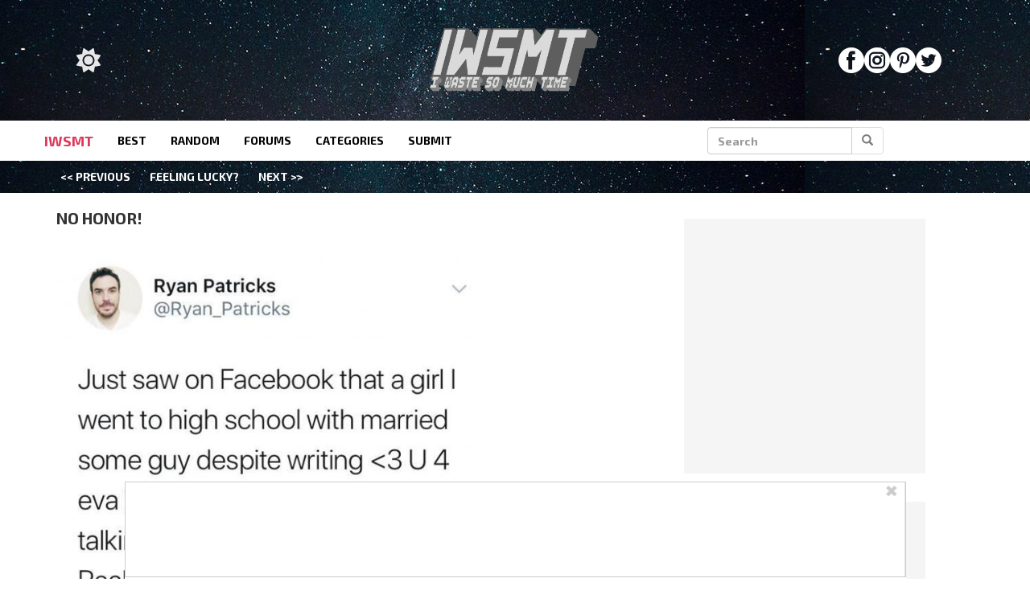

--- FILE ---
content_type: application/javascript
request_url: https://www.iwastesomuchtime.com/wp-content/plugins/wp-ajax/endpoint.php?action=hive_page_config&site=68&payload=none
body_size: 6778
content:
_WF.q.push(function(){
_WF.cache.setItem(_WF.KEYS.SLOTS, {"anc1":{"container_identifier":"body","priority":11,"prebidv2":{"dynamic":{"placement":"anchored"},"proxy":"dfp","type":"banner"},"organic":{},"override_mobile":{},"override_mobileorganic":{},"override_limited":{}},"anc2":{"container_identifier":"body","priority":11,"prebidv2":{"dynamic":{"placement":"anchored"},"type":"banner","proxy":"dfp"},"organic":{},"override_mobile":{},"override_mobileorganic":{},"override_limited":{}},"lbb":{"container_identifier":"#leaderboard-bottom","priority":1,"prebidv2":{"proxy":"dfp","type":"banner"},"organic":{},"override_mobile":{},"override_mobileorganic":{},"override_limited":{},"spotim_lbb":{"minDivHeight":"417","config":{"isSlimLauncher":true,"cols":"1","rows":"1","customLauncherAttributes":"{\\\\\\\\\\\\\\\"test-name\\\\\\\\\\\\\\\":\\\\\\\\\\\\\\\"gamTest\\\\\\\\\\\\\\\", \\\\\\\\\\\\\\\"test-group\\\\\\\\\\\\\\\": \\\\\\\\\\\\\\\"owCode\\\\\\\\\\\\\\\"}","imgPixelSrc":"https:\/\/t.cdnopw.com\/b.gif","spotId":"sp_TVSjAJFM"},"proxy":"spotim"},"spotim_prebidv2_lbb_hybrid":{"type":"banner","minDivHeight":"417","config":{"isSlimLauncher":true,"cols":"4","rows":"1","customLauncherAttributes":"{\\\\\\\"test-name\\\\\\\":\\\\\\\"gamTest\\\\\\\", \\\\\\\"test-group\\\\\\\": \\\\\\\"gamHybrid\\\\\\\"}","imgPixelSrc":"https:\/\/t.cdnopw.com\/b.gif","spotId":"sp_TVSjAJFM"},"proxy":"dfp"}},"lp1":{"container_identifier":"#lefternary-P1","priority":4,"prebidv2":{"proxy":"dfp","type":"banner"},"organic":{},"override_mobile":{},"override_mobileorganic":{},"override_limited":{}},"multi":{"container_identifier":"body","priority":10,"bing_pixel":{"config":{"tagId":"15338421"}},"organic":{},"override_mobile":{},"override_mobileorganic":{},"override_limited":{},"facebook_pixel_site":{"proxy":"facebook_pixel","config":{"id":"2090516138090158","listenForNewPageviews":true}},"facebook_pixel_site_2":{"config":{"listenForNewPageviews":true,"id":"1318869259638499"},"proxy":"facebook_pixel"},"facebook_pixel_sp":{"proxy":"facebook_pixel","config":{"id":"358647541713268","listenForNewPageviews":true}},"google_tag_iw":{"config":{"anonymize_ip":true,"id":"UA-5168902-23"},"proxy":"google_tag"},"ms_clarity_pixel":{"config":{"id":"jumlc9lohi"}},"newsbreak_pixel":{"config":{"pixelId":"ID-1971223309321801730"}},"outbrain_pixel":{"config":{"advId":"003737e10fb72e4ba4d56a9c591887dd6b"},"skipPlacementMessage":true},"retention_pixel":{"config":{"accountId":"5N0HOD27"}},"spotim_floating_comments":{"config":{"spotId":"sp_TVSjAFM"}},"taboola_exploremore":{"config":{"path":"hive-network","container":"taboola-trigger-explore-more","target_type":"mix","mode":"rbox-only","cseg":"subscriber","placementPrefix":"mm-explore-1x1_"},"proxy":"taboola_widget"},"taboola_pixel":{"config":{"accountId":"1828306"}},"vidazoo_pixel":{"config":{"widgetId":"62f2b366f92a93c95b6fdd84"}},"whiteops":{"config":{"dt":"4869511559931891252000","path":"486951"}}},"poh1":{"container_identifier":"#primary-over-header-1","priority":0,"nativo_poh1":{"config":{"divId":"primary-over-header-1","placementId":"1216496"},"proxy":"nativo","minDivHeight":"330"},"organic":{},"override_mobile":{},"override_mobileorganic":{},"override_limited":{},"prebidv2":{"type":"banner","proxy":"dfp"}},"poh2":{"container_identifier":"#primary-over-header-2","priority":1,"prebidv2":{"type":"banner","proxy":"dfp"},"organic":{},"override_mobile":{},"override_mobileorganic":{},"override_limited":{}},"poh3":{"container_identifier":"#primary-over-header-3","priority":1,"prebidv2":{"type":"banner","proxy":"dfp"},"organic":{},"override_mobile":{},"override_mobileorganic":{},"override_limited":{}},"poh4":{"container_identifier":"#primary-over-header-4","priority":1,"prebidv2":{"type":"banner","proxy":"dfp"},"organic":{},"override_mobile":{},"override_mobileorganic":{},"override_limited":{}},"poi":{"container_identifier":"#primary-over-image","priority":1,"vidazoo_video_poi":{"config":{"videoType":"instream","widgetId":"69721b43b2a4b3b0d2065804","vwpt":true},"minDivHeight":"200","proxy":"vidazoo_video"},"organic":{},"override_mobile":{},"override_mobileorganic":{},"override_limited":{}},"pot":{"container_identifier":"#primary-over-title","priority":1,"prebidv2":{"type":"banner","proxy":"dfp"},"organic":{},"override_mobile":{},"override_mobileorganic":{},"override_limited":{}},"pp1":{"container_identifier":"#primary-P1","priority":1,"prebidv2":{"type":"banner","proxy":"dfp"},"organic":{},"override_mobile":{},"override_mobileorganic":{},"override_limited":{}},"pp2":{"container_identifier":"#primary-P2","priority":1,"prebidv2":{"type":"banner","proxy":"dfp"},"organic":{},"override_mobile":{},"override_mobileorganic":{},"override_limited":{}},"pp3":{"container_identifier":"#primary-P3","priority":1,"prebidv2":{"type":"banner","proxy":"dfp"},"organic":{},"override_mobile":{},"override_mobileorganic":{},"override_limited":{}},"pv1":{"container_identifier":"#primary-video-P1","priority":0,"minute_media_pv1_desktop":{"minDivHeight":"475","proxy":"minute_media","config":{"fileName":"aaf1d025-6164-127c-fb9f-25b709a21cac.js","gtmId":"GTM-PL4PD49"}},"organic":{},"override_mobile":{},"override_mobileorganic":{},"override_limited":{},"minute_media_pv1_mobile":{"minDivHeight":"220","proxy":"minute_media","config":{"fileName":"7f0122be-ebb5-98c4-e89a-85dd26a45b2c.js","gtmId":"GTM-PL4PD49"}}},"sp1":{"container_identifier":"#secondary-P1","priority":1,"prebidv2":{"proxy":"dfp","type":"banner"},"organic":{},"override_mobile":{},"override_mobileorganic":{},"override_limited":{}},"sp3":{"container_identifier":"#secondary-P3","priority":1,"prebidv2":{"type":"banner","proxy":"dfp"},"organic":{},"override_mobile":{},"override_mobileorganic":{},"override_limited":{}},"sp4":{"container_identifier":"#secondary-P4","priority":1,"prebidv2":{"type":"banner","proxy":"dfp"},"organic":{},"override_mobile":{},"override_mobileorganic":{},"override_limited":{}},"sp5":{"container_identifier":"#secondary-P5","priority":6,"prebidv2":{"type":"banner","proxy":"dfp"},"organic":{},"override_mobile":{},"override_mobileorganic":{},"override_limited":{}},"sp6":{"container_identifier":"#secondary-P6","priority":5,"nativo_sp6":{"minDivHeight":"330","config":{"placementId":"1216496","divId":"secondary-P6"},"proxy":"nativo"},"organic":{},"override_mobile":{},"override_mobileorganic":{},"override_limited":{},"prebidv2":{"type":"banner","proxy":"dfp"},"spotim_prebidv2_sp6_hybrid":{"type":"banner","minDivHeight":"417","config":{"isSlimLauncher":true,"cols":"4","rows":"1","customLauncherAttributes":"{\\\\\\\"test-name\\\\\\\":\\\\\\\"gamTest\\\\\\\", \\\\\\\"test-group\\\\\\\": \\\\\\\"gamHybrid\\\\\\\"}","imgPixelSrc":"https:\/\/t.cdnopw.com\/b.gif","spotId":"sp_TVSjAJFM"},"proxy":"dfp"},"spotim_preload_sp6":{"minDivHeight":"417","config":{"isSlimLauncher":true,"cols":"1","rows":"1","customLauncherAttributes":"{\\\"test-name\\\":\\\"gamTest\\\", \\\"test-group\\\": \\\"owCode\\\"}","imgPixelSrc":"https:\/\/t.cdnopw.com\/b.gif","spotId":"sp_klKj133Q"},"proxy":"spotim"},"spotim_sp6":{"config":{"rows":"1","customLauncherAttributes":"{\\\\\\\"test-name\\\\\\\":\\\\\\\"gamTest\\\\\\\", \\\\\\\"test-group\\\\\\\": \\\\\\\"owCode\\\\\\\"}","imgPixelSrc":"https:\/\/t.cdnopw.com\/b.gif","spotId":"sp_TVSjAJFM","cols":"1","isSlimLauncher":true},"proxy":"spotim","minDivHeight":"417"}},"tp5":{"container_identifier":"#tertiary-P5","priority":7,"prebidv2":{"proxy":"dfp","type":"banner"},"organic":{},"override_mobile":{},"override_mobileorganic":{},"override_limited":{}}});

var external = {"tags":[{"code":"secondary-P1","bids":[{"params":{"placementId":"24356656"},"blacklist":[{"deviceType":"mobile"}],"bidder":"appnexusAst"},{"params":{"unit":"556673956","delDomain":"paxamedia-d.openx.net"},"blacklist":[{"deviceType":"mobile"}],"bidder":"openx"},{"params":{"uid":"346081"},"blacklist":[{"deviceType":"mobile"}],"bidder":"grid"},{"params":{"tagid":"1005249"},"sizes":[["300","600"],["160","600"],["300","250"],["336","280"],["120","600"]],"blacklist":[{"deviceType":"mobile"}],"bidder":"sovrn"},{"params":{"ad_unit":"\/21879404469\/iw_desktop_secondary-P1"},"blacklist":[{"deviceType":"mobile"}],"bidder":"sonobi"},{"params":{"inventoryCode":"iw_desktop_secondary-P1"},"blacklist":[{"deviceType":"mobile"}],"bidder":"triplelift"},{"params":{"pkey":"30pnGDl4FJIWXnoq4Mx2MQ2i"},"blacklist":[{"deviceType":"mobile"}],"bidder":"sharethrough"},{"params":{"siteID":"1312663"},"blacklist":[{"deviceType":"mobile"}],"bidder":"indexExchange"},{"params":{"pageId":"142128","placementId":"155903"},"blacklist":[{"deviceType":"mobile"}],"bidder":"teads"},{"params":{"placementId":"2966208285494943766"},"blacklist":[{"deviceType":"mobile"}],"bidder":"yieldmo"},{"params":{"publisherId":"160669","adSlot":"iwsmt_desktop_iw_desktop_secondary-P1"},"blacklist":[{"deviceType":"mobile"}],"bidder":"pubmatic"},{"params":{"siteId":"425910","zoneId":"2418642","accountId":"24614"},"blacklist":[{"deviceType":"mobile"}],"bidder":"rubicon"},{"params":{"siteId":"425912","zoneId":"2418670","accountId":"24614"},"blacklist":[{"deviceType":"desktop"}],"bidder":"rubicon"},{"params":{"org":"64501ccb79cc09000136e288","placementId":"iw_desktop_secondary-P1"},"blacklist":[{"deviceType":"mobile"}],"bidder":"rise"},{"params":{"org":"64501ccb79cc09000136e288","placementId":"iw_mobile_secondary-P1"},"blacklist":[{"deviceType":"desktop"}],"bidder":"rise"},{"params":{"cId":"60ee9d219775530017ceb9ec","pId":"59ac17c192832d0011283fe3"},"blacklist":[{"deviceType":"mobile"}],"bidder":"vidazoo"},{"params":{"cId":"60ee9d219775530017ceb9ec","pId":"59ac17c192832d0011283fe3"},"blacklist":[{"deviceType":"desktop"}],"bidder":"vidazoo"},{"params":{"org":"014kg57nd8s2xrgy2","placementId":"iw_desktop_secondary-P1"},"blacklist":[{"device_type":"mobile"}],"bidder":"minutemedia"},{"params":{"org":"014kg57nd8s2xrgy2","placementId":"iw_mobile_secondary-P1"},"blacklist":[{"device_type":"desktop"}],"bidder":"minutemedia"},{"params":{"placement":"b7b179608471731c10d472bb09d586a9"},"blacklist":[{"deviceType":"mobile"}],"bidder":"adyoulike"},{"params":{"cId":"648ec8102fd2d5eed82bc738","pId":"65lk7c192882r0011813fn9"},"blacklist":[{"deviceType":"mobile"}],"bidder":"kueezrtb"},{"params":{"cId":"648ec8102fd2d5eed82bc738","pId":"65lk7c192882r0011813fn9"},"blacklist":[{"deviceType":"desktop"}],"bidder":"kueezrtb"},{"params":{"org":"pubIjuooezNAWbM","placementId":"Paxa_iw_desktop_secondary-P1"},"blacklist":[{"deviceType":"mobile"}],"bidder":"openweb"},{"params":{"org":"pubIjuooezNAWbM","placementId":"Paxa_iw_mobile_primary-P3"},"blacklist":[{"deviceType":"desktop"}],"bidder":"openweb"},{"params":{"publisherId":"3926-3446-01","adUnitId":"33859334","placement":"inArticle"},"blacklist":[{"deviceType":"desktop"},{"is_swarm_post":"false"}],"bidder":"seedtag"},{"params":{"publisherId":"3926-3446-01","adUnitId":"33859337","placement":"inBanner"},"blacklist":[{"deviceType":"mobile"},{"is_swarm_post":"false"}],"bidder":"seedtag"},{"params":{"adUnitId":"wd-hb-stdb-iwaste-paxam-lri0gta1u5yv","assetKey":"OGY-4D3DDFBE6B05"},"blacklist":[{"is_swarm_post":"false"},{"deviceType":"mobile"}],"bidder":"ogury"},{"params":{"placementId":"7818"},"blacklist":[{"deviceType":"mobile"}],"bidder":"pgamssp"},{"params":{"placementId":"7831"},"blacklist":[{"deviceType":"desktop"}],"bidder":"pgamssp"},{"params":{"zoneId":"paxamedia.com_hb"},"bidder":"smilewanted"},{"params":{"placementId":"1676304"},"blacklist":[{"deviceType":"desktop"}],"bidder":"nativo"},{"params":{"placementId":"1676306"},"blacklist":[{"deviceType":"mobile"}],"bidder":"nativo"},{"params":{"cId":"68f9f70cc1ba34bce2a8c811","pId":"59ac17c192832d0011283fe3"},"blacklist":[{"deviceType":"desktop"}],"bidder":"vidazooserver"},{"params":{"cId":"68f9f70cc1ba34bce2a8c811","pId":"59ac17c192832d0011283fe3"},"blacklist":[{"deviceType":"mobile"}],"bidder":"vidazooserver"},{"params":{"pageId":"142128","placementId":"155903"},"blacklist":[{"deviceType":"desktop"}],"bidder":"teads"},{"params":{"placementId":"p101192"},"bidder":"contxtful"},{"params":{"adUnitId":"wm-hb-stdb-iwaste-paxam-nzvqeccrfnza","assetKey":"OGY-4D3DDFBE6B05"},"blacklist":[{"is_swarm_post":"false"},{"deviceType":"desktop"}],"bidder":"ogury"}]},{"code":"secondary-P3","bids":[{"params":{"placementId":"24356659"},"blacklist":[{"deviceType":"mobile"}],"bidder":"appnexusAst"},{"params":{"unit":"556673958","delDomain":"paxamedia-d.openx.net"},"blacklist":[{"deviceType":"mobile"}],"bidder":"openx"},{"params":{"uid":"346083"},"blacklist":[{"deviceType":"mobile"}],"bidder":"grid"},{"params":{"tagid":"1005251"},"sizes":[["300","600"],["160","600"],["300","250"],["336","280"],["120","600"]],"blacklist":[{"deviceType":"mobile"}],"bidder":"sovrn"},{"params":{"ad_unit":"\/21879404469\/iw_desktop_secondary-P3"},"blacklist":[{"deviceType":"mobile"}],"bidder":"sonobi"},{"params":{"inventoryCode":"iw_desktop_secondary-P3"},"blacklist":[{"deviceType":"mobile"}],"bidder":"triplelift"},{"params":{"pkey":"GBOSNOTA2GYoljVePRPVIc0u"},"blacklist":[{"deviceType":"mobile"}],"bidder":"sharethrough"},{"params":{"siteID":"1312663"},"blacklist":[{"deviceType":"mobile"}],"bidder":"indexExchange"},{"params":{"pageId":"142128","placementId":"155903"},"blacklist":[{"deviceType":"mobile"}],"bidder":"teads"},{"params":{"placementId":"2966208285838876696"},"blacklist":[{"deviceType":"mobile"}],"bidder":"yieldmo"},{"params":{"publisherId":"160669","adSlot":"iwsmt_desktop_iw_desktop_secondary-P3"},"blacklist":[{"deviceType":"mobile"}],"bidder":"pubmatic"},{"params":{"siteId":"425910","zoneId":"2418644","accountId":"24614"},"blacklist":[{"deviceType":"mobile"}],"bidder":"rubicon"},{"params":{"org":"64501ccb79cc09000136e288","placementId":"iw_desktop_secondary-P3"},"blacklist":[{"deviceType":"mobile"}],"bidder":"rise"},{"params":{"cId":"60ee9d219775530017ceb9ec","pId":"59ac17c192832d0011283fe3"},"blacklist":[{"deviceType":"mobile"}],"bidder":"vidazoo"},{"params":{"org":"014kg57nd8s2xrgy2","placementId":"iw_desktop_secondary-P3"},"blacklist":[{"device_type":"mobile"}],"bidder":"minutemedia"},{"params":{"placement":"fc4730e1b8e6f4170cfceb3751a4d49e"},"blacklist":[{"deviceType":"mobile"}],"bidder":"adyoulike"},{"params":{"cId":"648ec8102fd2d5eed82bc738","pId":"65lk7c192882r0011813fn9"},"blacklist":[{"deviceType":"mobile"}],"bidder":"kueezrtb"},{"params":{"org":"pubIjuooezNAWbM","placementId":"Paxa_iw_desktop_secondary-P3"},"blacklist":[{"deviceType":"mobile"}],"bidder":"openweb"},{"params":{"publisherId":"3926-3446-01","adUnitId":"33859337","placement":"inBanner"},"blacklist":[{"deviceType":"mobile"},{"is_swarm_post":"false"}],"bidder":"seedtag"},{"params":{"adUnitId":"wd-hb-stdb-iwaste-paxam-lri0gta1u5yv","assetKey":"OGY-4D3DDFBE6B05"},"blacklist":[{"is_swarm_post":"false"},{"deviceType":"mobile"}],"bidder":"ogury"},{"params":{"placementId":"7819"},"blacklist":[{"deviceType":"mobile"}],"bidder":"pgamssp"},{"params":{"zoneId":"paxamedia.com_hb"},"bidder":"smilewanted"},{"params":{"placementId":"1676295"},"blacklist":[{"deviceType":"mobile"}],"bidder":"nativo"},{"params":{"cId":"68f9f70cc1ba34bce2a8c811","pId":"59ac17c192832d0011283fe3"},"blacklist":[{"deviceType":"mobile"}],"bidder":"vidazooserver"},{"params":{"placementId":"p101192"},"bidder":"contxtful"}]},{"code":"secondary-P4","bids":[{"params":{"placementId":"24356660"},"blacklist":[{"deviceType":"mobile"}],"bidder":"appnexusAst"},{"params":{"unit":"556673959","delDomain":"paxamedia-d.openx.net"},"blacklist":[{"deviceType":"mobile"}],"bidder":"openx"},{"params":{"uid":"346084"},"blacklist":[{"deviceType":"mobile"}],"bidder":"grid"},{"params":{"tagid":"1005252"},"sizes":[["300","600"],["160","600"],["300","250"],["336","280"],["120","600"]],"blacklist":[{"deviceType":"mobile"}],"bidder":"sovrn"},{"params":{"ad_unit":"\/21879404469\/iw_desktop_secondary-P4"},"blacklist":[{"deviceType":"mobile"}],"bidder":"sonobi"},{"params":{"inventoryCode":"iw_desktop_secondary-P4"},"blacklist":[{"deviceType":"mobile"}],"bidder":"triplelift"},{"params":{"pkey":"8fGbnyEc1BgBDcoCmWK1PeRe"},"blacklist":[{"deviceType":"mobile"}],"bidder":"sharethrough"},{"params":{"siteID":"1312663"},"blacklist":[{"deviceType":"mobile"}],"bidder":"indexExchange"},{"params":{"pageId":"142128","placementId":"155903"},"blacklist":[{"deviceType":"mobile"}],"bidder":"teads"},{"params":{"placementId":"2966208285989871641"},"blacklist":[{"deviceType":"mobile"}],"bidder":"yieldmo"},{"params":{"publisherId":"160669","adSlot":"iwsmt_desktop_iw_desktop_secondary-P4"},"blacklist":[{"deviceType":"mobile"}],"bidder":"pubmatic"},{"params":{"siteId":"425910","zoneId":"2418646","accountId":"24614"},"blacklist":[{"deviceType":"mobile"}],"bidder":"rubicon"},{"params":{"org":"64501ccb79cc09000136e288","placementId":"iw_desktop_secondary-P4"},"blacklist":[{"deviceType":"mobile"}],"bidder":"rise"},{"params":{"cId":"60ee9d219775530017ceb9ec","pId":"59ac17c192832d0011283fe3"},"blacklist":[{"deviceType":"mobile"}],"bidder":"vidazoo"},{"params":{"org":"014kg57nd8s2xrgy2","placementId":"iw_desktop_secondary-P4"},"blacklist":[{"device_type":"mobile"}],"bidder":"minutemedia"},{"params":{"placement":"e81f5f0aea36acb278add15319e389e4"},"blacklist":[{"deviceType":"mobile"}],"bidder":"adyoulike"},{"params":{"cId":"648ec8102fd2d5eed82bc738","pId":"65lk7c192882r0011813fn9"},"blacklist":[{"deviceType":"mobile"}],"bidder":"kueezrtb"},{"params":{"org":"pubIjuooezNAWbM","placementId":"Paxa_iw_desktop_secondary-P4"},"blacklist":[{"deviceType":"mobile"}],"bidder":"openweb"},{"params":{"publisherId":"3926-3446-01","adUnitId":"33859337","placement":"inBanner"},"blacklist":[{"deviceType":"mobile"},{"is_swarm_post":"false"}],"bidder":"seedtag"},{"params":{"adUnitId":"wd-hb-stdb-iwaste-paxam-lri0gta1u5yv","assetKey":"OGY-4D3DDFBE6B05"},"blacklist":[{"is_swarm_post":"false"},{"deviceType":"mobile"}],"bidder":"ogury"},{"params":{"placementId":"7820"},"blacklist":[{"deviceType":"mobile"}],"bidder":"pgamssp"},{"params":{"zoneId":"paxamedia.com_hb"},"bidder":"smilewanted"},{"params":{"placementId":"1676307"},"blacklist":[{"deviceType":"mobile"}],"bidder":"nativo"},{"params":{"cId":"68f9f70cc1ba34bce2a8c811","pId":"59ac17c192832d0011283fe3"},"blacklist":[{"deviceType":"mobile"}],"bidder":"vidazooserver"},{"params":{"placementId":"p101192"},"bidder":"contxtful"}]},{"code":"secondary-P5","bids":[{"params":{"placementId":"24356661"},"blacklist":[{"deviceType":"mobile"}],"bidder":"appnexusAst"},{"params":{"unit":"556673960","delDomain":"paxamedia-d.openx.net"},"blacklist":[{"deviceType":"mobile"}],"bidder":"openx"},{"params":{"uid":"346085"},"blacklist":[{"deviceType":"mobile"}],"bidder":"grid"},{"params":{"tagid":"1005253"},"sizes":[["300","600"],["160","600"],["300","250"],["336","280"],["120","600"]],"blacklist":[{"deviceType":"mobile"}],"bidder":"sovrn"},{"params":{"ad_unit":"\/21879404469\/iw_desktop_secondary-P5"},"blacklist":[{"deviceType":"mobile"}],"bidder":"sonobi"},{"params":{"inventoryCode":"iw_desktop_secondary-P5"},"blacklist":[{"deviceType":"mobile"}],"bidder":"triplelift"},{"params":{"pkey":"HpASqDfthAEGlbKwrLHbHVGG"},"blacklist":[{"deviceType":"mobile"}],"bidder":"sharethrough"},{"params":{"siteID":"1312663"},"blacklist":[{"deviceType":"mobile"}],"bidder":"indexExchange"},{"params":{"pageId":"142128","placementId":"155903"},"blacklist":[{"deviceType":"mobile"}],"bidder":"teads"},{"params":{"placementId":"2966208286166032410"},"blacklist":[{"deviceType":"mobile"}],"bidder":"yieldmo"},{"params":{"publisherId":"160669","adSlot":"iwsmt_desktop_iw_desktop_secondary-P5"},"blacklist":[{"deviceType":"mobile"}],"bidder":"pubmatic"},{"params":{"siteId":"425910","zoneId":"2418648","accountId":"24614"},"blacklist":[{"deviceType":"mobile"}],"bidder":"rubicon"},{"params":{"org":"64501ccb79cc09000136e288","placementId":"iw_desktop_secondary-P5"},"blacklist":[{"deviceType":"mobile"}],"bidder":"rise"},{"params":{"cId":"60ee9d219775530017ceb9ec","pId":"59ac17c192832d0011283fe3"},"blacklist":[{"deviceType":"mobile"}],"bidder":"vidazoo"},{"params":{"org":"014kg57nd8s2xrgy2","placementId":"iw_desktop_secondary-P5"},"blacklist":[{"device_type":"mobile"}],"bidder":"minutemedia"},{"params":{"placement":"c94eea8ce7783b748d50f17a8b89be3a"},"blacklist":[{"deviceType":"mobile"}],"bidder":"adyoulike"},{"params":{"cId":"648ec8102fd2d5eed82bc738","pId":"65lk7c192882r0011813fn9"},"blacklist":[{"deviceType":"mobile"}],"bidder":"kueezrtb"},{"params":{"org":"pubIjuooezNAWbM","placementId":"Paxa_iw_desktop_secondary-P5"},"blacklist":[{"deviceType":"mobile"}],"bidder":"openweb"},{"params":{"publisherId":"3926-3446-01","adUnitId":"33859337","placement":"inBanner"},"blacklist":[{"deviceType":"mobile"},{"is_swarm_post":"false"}],"bidder":"seedtag"},{"params":{"adUnitId":"wd-hb-stdb-iwaste-paxam-lri0gta1u5yv","assetKey":"OGY-4D3DDFBE6B05"},"blacklist":[{"is_swarm_post":"false"},{"deviceType":"mobile"}],"bidder":"ogury"},{"params":{"placementId":"7821"},"blacklist":[{"deviceType":"mobile"}],"bidder":"pgamssp"},{"params":{"zoneId":"paxamedia.com_hb"},"bidder":"smilewanted"},{"params":{"placementId":"1676302"},"blacklist":[{"deviceType":"mobile"}],"bidder":"nativo"},{"params":{"cId":"68f9f70cc1ba34bce2a8c811","pId":"59ac17c192832d0011283fe3"},"blacklist":[{"deviceType":"mobile"}],"bidder":"vidazooserver"},{"params":{"pageId":"142128","placementId":"155903"},"blacklist":[{"deviceType":"desktop"}],"bidder":"teads"},{"params":{"placementId":"p101192"},"bidder":"contxtful"},{"params":{"adUnitId":"wm-hb-stdb-iwaste-paxam-nzvqeccrfnza","assetKey":"OGY-4D3DDFBE6B05"},"blacklist":[{"is_swarm_post":"false"},{"deviceType":"desktop"}],"bidder":"ogury"}]},{"code":"anchored-P1","bids":[{"params":{"placementId":"24356662"},"blacklist":[{"deviceType":"mobile"}],"bidder":"appnexusAst"},{"params":{"placementId":"24356671"},"blacklist":[{"deviceType":"desktop"}],"bidder":"appnexusAst"},{"params":{"unit":"556673961","delDomain":"paxamedia-d.openx.net"},"blacklist":[{"deviceType":"mobile"}],"bidder":"openx"},{"params":{"unit":"556673965","delDomain":"paxamedia-d.openx.net"},"blacklist":[{"deviceType":"desktop"}],"bidder":"openx"},{"params":{"uid":"346086"},"blacklist":[{"deviceType":"mobile"}],"bidder":"grid"},{"params":{"uid":"346090"},"blacklist":[{"deviceType":"desktop"}],"bidder":"grid"},{"params":{"tagid":"1005254"},"sizes":[["970","90"]],"blacklist":[{"deviceType":"mobile"}],"bidder":"sovrn"},{"params":{"tagid":"1005258"},"sizes":[["320","50"],["320","100"],["300","100"],["300","50"]],"blacklist":[{"deviceType":"desktop"}],"bidder":"sovrn"},{"params":{"ad_unit":"\/21879404469\/iw_desktop_anchored-P1"},"blacklist":[{"deviceType":"mobile"}],"bidder":"sonobi"},{"params":{"ad_unit":"\/21879404469\/iw_mobile_anchored-P1"},"blacklist":[{"deviceType":"desktop"}],"bidder":"sonobi"},{"params":{"inventoryCode":"iw_desktop_anchored-P1"},"blacklist":[{"deviceType":"mobile"}],"bidder":"triplelift"},{"params":{"inventoryCode":"iw_mobile_anchored-P1"},"blacklist":[{"deviceType":"desktop"}],"bidder":"triplelift"},{"params":{"pkey":"tLBNB0CHVhtXbPrCeaOSBUdU"},"blacklist":[{"deviceType":"mobile"}],"bidder":"sharethrough"},{"params":{"pkey":"di4UDoN4NJezBi53qghG2JKz"},"blacklist":[{"deviceType":"desktop"}],"bidder":"sharethrough"},{"params":{"siteID":"1312663"},"blacklist":[{"deviceType":"mobile"}],"bidder":"indexExchange"},{"params":{"siteID":"1312663"},"blacklist":[{"deviceType":"desktop"}],"bidder":"indexExchange"},{"params":{"placementId":"2966208286317027355"},"blacklist":[{"deviceType":"mobile"}],"bidder":"yieldmo"},{"params":{"placementId":"2966208286895841311"},"blacklist":[{"deviceType":"desktop"}],"bidder":"yieldmo"},{"params":{"inScreen":"tfnkposo"},"blacklist":[{"deviceType":"desktop"},{"is_swarm_post":"false"}],"bidder":"gumgum"},{"params":{"inScreen":"424nev1a"},"blacklist":[{"deviceType":"mobile"},{"is_swarm_post":"false"}],"bidder":"gumgum"},{"params":{"publisherId":"160669","adSlot":"iwsmt_desktop_iw_desktop_anchored-P1"},"blacklist":[{"deviceType":"mobile"}],"bidder":"pubmatic"},{"params":{"publisherId":"160669","adSlot":"iwsmt_desktop_iw_mobile_anchored-P1"},"blacklist":[{"deviceType":"desktop"}],"bidder":"pubmatic"},{"params":{"tagid":"995040"},"sizes":[["728","90"]],"blacklist":[{"deviceType":"mobile"}],"bidder":"sovrn"},{"params":{"siteId":"425910","zoneId":"2418624","accountId":"24614"},"blacklist":[{"deviceType":"mobile"}],"bidder":"rubicon"},{"params":{"siteId":"425912","zoneId":"2418656","accountId":"24614"},"blacklist":[{"deviceType":"desktop"}],"bidder":"rubicon"},{"params":{"org":"64501ccb79cc09000136e288","placementId":"iw_desktop_anchored-P1"},"blacklist":[{"deviceType":"mobile"}],"bidder":"rise"},{"params":{"org":"64501ccb79cc09000136e288","placementId":"iw_mobile_anchored-P1"},"blacklist":[{"deviceType":"desktop"}],"bidder":"rise"},{"params":{"cId":"60ee9d219775530017ceb9ec","pId":"59ac17c192832d0011283fe3"},"blacklist":[{"deviceType":"mobile"}],"bidder":"vidazoo"},{"params":{"cId":"60ee9d219775530017ceb9ec","pId":"59ac17c192832d0011283fe3"},"blacklist":[{"deviceType":"desktop"}],"bidder":"vidazoo"},{"params":{"org":"014kg57nd8s2xrgy2","placementId":"iw_desktop_anchored-P1"},"blacklist":[{"device_type":"mobile"}],"bidder":"minutemedia"},{"params":{"org":"014kg57nd8s2xrgy2","placementId":"iw_mobile_anchored-P1"},"blacklist":[{"device_type":"desktop"}],"bidder":"minutemedia"},{"params":{"placement":"745a3bb1292cff704bdad7133aa86815"},"blacklist":[{"deviceType":"mobile"}],"bidder":"adyoulike"},{"params":{"placement":"8c7fcd90ecc0a1adac915cad642272f1"},"blacklist":[{"deviceType":"desktop"}],"bidder":"adyoulike"},{"params":{"cId":"648ec8102fd2d5eed82bc738","pId":"65lk7c192882r0011813fn9"},"blacklist":[{"deviceType":"mobile"}],"bidder":"kueezrtb"},{"params":{"cId":"648ec8102fd2d5eed82bc738","pId":"65lk7c192882r0011813fn9"},"blacklist":[{"deviceType":"desktop"}],"bidder":"kueezrtb"},{"params":{"org":"pubIjuooezNAWbM","placementId":"Paxa_iw_desktop_anchored-P1"},"blacklist":[{"deviceType":"mobile"}],"bidder":"openweb"},{"params":{"org":"pubIjuooezNAWbM","placementId":"Paxa_iw_mobile_anchored-P1"},"blacklist":[{"deviceType":"desktop"}],"bidder":"openweb"},{"params":{"adUnitId":"wm-hb-foot-iwaste-paxam-c6be20fipi1f","assetKey":"OGY-4D3DDFBE6B05"},"blacklist":[{"deviceType":"desktop"},{"is_swarm_post":"false"}],"bidder":"ogury"},{"params":{"publisherId":"3926-3446-01","adUnitId":"33859315","placement":"inScreen"},"blacklist":[{"is_swarm_post":"false"}],"bidder":"seedtag"},{"params":{"adUnitId":"wd-hb-stdb-iwaste-paxam-lri0gta1u5yv","assetKey":"OGY-4D3DDFBE6B05"},"blacklist":[{"deviceType":"mobile"},{"is_swarm_post":"false"}],"bidder":"ogury"},{"params":{"placementId":"7811"},"blacklist":[{"deviceType":"mobile"}],"bidder":"pgamssp"},{"params":{"placementId":"7823"},"blacklist":[{"deviceType":"desktop"}],"bidder":"pgamssp"},{"params":{"zoneId":"paxamedia.com_hb"},"bidder":"smilewanted"},{"params":{"placementId":"1676297"},"blacklist":[{"deviceType":"mobile"}],"bidder":"nativo"},{"params":{"placementId":"1676313"},"blacklist":[{"deviceType":"desktop"}],"bidder":"nativo"},{"params":{"cId":"68f9f70cc1ba34bce2a8c811","pId":"59ac17c192832d0011283fe3"},"blacklist":[{"deviceType":"mobile"}],"bidder":"vidazooserver"},{"params":{"cId":"68f9f70cc1ba34bce2a8c811","pId":"59ac17c192832d0011283fe3"},"blacklist":[{"deviceType":"desktop"}],"bidder":"vidazooserver"},{"params":{"placementId":"p101192"},"bidder":"contxtful"}]},{"code":"primary-P1","bids":[{"params":{"placementId":"24356668"},"blacklist":[{"deviceType":"desktop"}],"bidder":"appnexusAst"},{"params":{"unit":"556673962","delDomain":"paxamedia-d.openx.net"},"blacklist":[{"deviceType":"desktop"}],"bidder":"openx"},{"params":{"uid":"346087"},"blacklist":[{"deviceType":"desktop"}],"bidder":"grid"},{"params":{"tagid":"1004593"},"sizes":[["300","250"]],"blacklist":[{"deviceType":"desktop"}],"bidder":"sovrn"},{"params":{"ad_unit":"\/21879404469\/iw_mobile_primary-P1"},"blacklist":[{"deviceType":"desktop"}],"bidder":"sonobi"},{"params":{"inventoryCode":"iw_mobile_primary-P1"},"blacklist":[{"deviceType":"desktop"}],"bidder":"triplelift"},{"params":{"pkey":"4A9oxqOWkgqRG3FDO3UY78iQ"},"blacklist":[{"deviceType":"desktop"}],"bidder":"sharethrough"},{"params":{"siteID":"1312663"},"blacklist":[{"deviceType":"desktop"}],"bidder":"indexExchange"},{"params":{"placementId":"2966208286468022300"},"blacklist":[{"deviceType":"desktop"}],"bidder":"yieldmo"},{"params":{"publisherId":"160669","adSlot":"iwsmt_desktop_iw_mobile_primary-P1"},"blacklist":[{"deviceType":"desktop"}],"bidder":"pubmatic"},{"params":{"pkey":"jqaCBlPGqEkSBa5eWjMlJ3NW"},"blacklist":[{"deviceType":"mobile"}],"bidder":"sharethrough"},{"params":{"siteId":"425910","zoneId":"2418634","accountId":"24614"},"blacklist":[{"deviceType":"mobile"}],"bidder":"rubicon"},{"params":{"siteId":"425912","zoneId":"2418662","accountId":"24614"},"blacklist":[{"deviceType":"desktop"}],"bidder":"rubicon"},{"params":{"org":"64501ccb79cc09000136e288","placementId":"iw_mobile_primary-P1"},"blacklist":[{"deviceType":"desktop"}],"bidder":"rise"},{"params":{"cId":"60ee9d219775530017ceb9ec","pId":"59ac17c192832d0011283fe3"},"blacklist":[{"deviceType":"desktop"}],"bidder":"vidazoo"},{"params":{"org":"014kg57nd8s2xrgy2","placementId":"iw_mobile_primary-P1"},"blacklist":[{"device_type":"desktop"}],"bidder":"minutemedia"},{"params":{"placement":"bb7984fcd0c183677f816234d27d11dd"},"blacklist":[{"deviceType":"desktop"}],"bidder":"adyoulike"},{"params":{"cId":"648ec8102fd2d5eed82bc738","pId":"65lk7c192882r0011813fn9"},"blacklist":[{"deviceType":"desktop"}],"bidder":"kueezrtb"},{"params":{"org":"pubIjuooezNAWbM","placementId":"Paxa_iw_mobile_primary-P1"},"blacklist":[{"deviceType":"desktop"}],"bidder":"openweb"},{"params":{"placementId":"7829"},"blacklist":[{"deviceType":"desktop"}],"bidder":"pgamssp"},{"params":{"placementId":"1676296"},"blacklist":[{"deviceType":"desktop"}],"bidder":"nativo"},{"params":{"cId":"68f9f70cc1ba34bce2a8c811","pId":"59ac17c192832d0011283fe3"},"blacklist":[{"deviceType":"desktop"}],"bidder":"vidazooserver"}]},{"code":"primary-P2","bids":[{"params":{"placementId":"24356669"},"blacklist":[{"deviceType":"desktop"}],"bidder":"appnexusAst"},{"params":{"unit":"556673963","delDomain":"paxamedia-d.openx.net"},"blacklist":[{"deviceType":"desktop"}],"bidder":"openx"},{"params":{"uid":"346088"},"blacklist":[{"deviceType":"desktop"}],"bidder":"grid"},{"params":{"tagid":"1004594"},"sizes":[["300","250"]],"blacklist":[{"deviceType":"desktop"}],"bidder":"sovrn"},{"params":{"ad_unit":"\/21879404469\/iw_mobile_primary-P2"},"blacklist":[{"deviceType":"desktop"}],"bidder":"sonobi"},{"params":{"inventoryCode":"iw_mobile_primary-P2"},"blacklist":[{"deviceType":"desktop"}],"bidder":"triplelift"},{"params":{"pkey":"KTFgg8RnyReHmdnqhNhm7x90"},"blacklist":[{"deviceType":"desktop"}],"bidder":"sharethrough"},{"params":{"siteID":"1312663"},"blacklist":[{"deviceType":"desktop"}],"bidder":"indexExchange"},{"params":{"placementId":"2966208286619017245"},"blacklist":[{"deviceType":"desktop"}],"bidder":"yieldmo"},{"params":{"publisherId":"160669","adSlot":"iwsmt_desktop_iw_mobile_primary-P2"},"blacklist":[{"deviceType":"desktop"}],"bidder":"pubmatic"},{"params":{"pkey":"42f9BRpIkpnm3KYedaGW085M"},"blacklist":[{"deviceType":"mobile"}],"bidder":"sharethrough"},{"params":{"siteId":"425910","zoneId":"2418636","accountId":"24614"},"blacklist":[{"deviceType":"mobile"}],"bidder":"rubicon"},{"params":{"siteId":"425912","zoneId":"2418664","accountId":"24614"},"blacklist":[{"deviceType":"desktop"}],"bidder":"rubicon"},{"params":{"org":"64501ccb79cc09000136e288","placementId":"iw_mobile_primary-P2"},"blacklist":[{"deviceType":"desktop"}],"bidder":"rise"},{"params":{"cId":"60ee9d219775530017ceb9ec","pId":"59ac17c192832d0011283fe3"},"blacklist":[{"deviceType":"desktop"}],"bidder":"vidazoo"},{"params":{"org":"014kg57nd8s2xrgy2","placementId":"iw_mobile_primary-P2"},"blacklist":[{"device_type":"desktop"}],"bidder":"minutemedia"},{"params":{"placement":"1cac43a9d9b731baa1e3acf4c8683048"},"blacklist":[{"deviceType":"desktop"}],"bidder":"adyoulike"},{"params":{"cId":"648ec8102fd2d5eed82bc738","pId":"65lk7c192882r0011813fn9"},"blacklist":[{"deviceType":"desktop"}],"bidder":"kueezrtb"},{"params":{"org":"pubIjuooezNAWbM","placementId":"Paxa_iw_mobile_primary-P2"},"blacklist":[{"deviceType":"desktop"}],"bidder":"openweb"},{"params":{"placementId":"7830"},"blacklist":[{"deviceType":"desktop"}],"bidder":"pgamssp"},{"params":{"placementId":"1676301"},"blacklist":[{"deviceType":"desktop"}],"bidder":"nativo"},{"params":{"cId":"68f9f70cc1ba34bce2a8c811","pId":"59ac17c192832d0011283fe3"},"blacklist":[{"deviceType":"desktop"}],"bidder":"vidazooserver"}]},{"code":"primary-P3","bids":[{"params":{"placementId":"24356670"},"blacklist":[{"deviceType":"desktop"}],"bidder":"appnexusAst"},{"params":{"unit":"556673964","delDomain":"paxamedia-d.openx.net"},"blacklist":[{"deviceType":"desktop"}],"bidder":"openx"},{"params":{"uid":"346089"},"blacklist":[{"deviceType":"desktop"}],"bidder":"grid"},{"params":{"tagid":"1004595"},"sizes":[["300","250"]],"blacklist":[{"deviceType":"desktop"}],"bidder":"sovrn"},{"params":{"ad_unit":"\/21879404469\/iw_mobile_primary-P3"},"blacklist":[{"deviceType":"desktop"}],"bidder":"sonobi"},{"params":{"inventoryCode":"iw_mobile_primary-P3"},"blacklist":[{"deviceType":"desktop"}],"bidder":"triplelift"},{"params":{"pkey":"dVH5oao39ffVUTRcn2EpJoTA"},"blacklist":[{"deviceType":"desktop"}],"bidder":"sharethrough"},{"params":{"siteID":"1312663"},"blacklist":[{"deviceType":"desktop"}],"bidder":"indexExchange"},{"params":{"placementId":"2966208286761623582"},"blacklist":[{"deviceType":"desktop"}],"bidder":"yieldmo"},{"params":{"publisherId":"160669","adSlot":"iwsmt_desktop_iw_mobile_primary-P3"},"blacklist":[{"deviceType":"desktop"}],"bidder":"pubmatic"},{"params":{"pkey":"AjPeaQjOg0uaGzbwvxDjUTNj"},"blacklist":[{"deviceType":"mobile"}],"bidder":"sharethrough"},{"params":{"siteId":"425910","zoneId":"2418638","accountId":"24614"},"blacklist":[{"deviceType":"mobile"}],"bidder":"rubicon"},{"params":{"siteId":"425912","zoneId":"2418666","accountId":"24614"},"blacklist":[{"deviceType":"desktop"}],"bidder":"rubicon"},{"params":{"org":"64501ccb79cc09000136e288","placementId":"iw_mobile_primary-P3"},"blacklist":[{"deviceType":"desktop"}],"bidder":"rise"},{"params":{"cId":"60ee9d219775530017ceb9ec","pId":"59ac17c192832d0011283fe3"},"blacklist":[{"deviceType":"desktop"}],"bidder":"vidazoo"},{"params":{"org":"014kg57nd8s2xrgy2","placementId":"iw_mobile_primary-P3"},"blacklist":[{"device_type":"desktop"}],"bidder":"minutemedia"},{"params":{"placement":"98c0d37b1c5315845a9bf8d209b19b11"},"blacklist":[{"deviceType":"desktop"}],"bidder":"adyoulike"},{"params":{"cId":"648ec8102fd2d5eed82bc738","pId":"65lk7c192882r0011813fn9"},"blacklist":[{"deviceType":"desktop"}],"bidder":"kueezrtb"},{"params":{"org":"pubIjuooezNAWbM","placementId":"Paxa_iw_mobile_primary-P3"},"blacklist":[{"deviceType":"desktop"}],"bidder":"openweb"},{"params":{"placementId":"7831"},"blacklist":[{"deviceType":"desktop"}],"bidder":"pgamssp"},{"params":{"placementId":"1676300"},"blacklist":[{"deviceType":"desktop"}],"bidder":"nativo"},{"params":{"cId":"68f9f70cc1ba34bce2a8c811","pId":"59ac17c192832d0011283fe3"},"blacklist":[{"deviceType":"desktop"}],"bidder":"vidazooserver"}]},{"code":"primary-over-title","bids":[{"params":{"placementId":"24356672"},"blacklist":[{"deviceType":"desktop"}],"bidder":"appnexusAst"},{"params":{"unit":"556673966","delDomain":"paxamedia-d.openx.net"},"blacklist":[{"deviceType":"desktop"}],"bidder":"openx"},{"params":{"uid":"346091"},"blacklist":[{"deviceType":"desktop"}],"bidder":"grid"},{"params":{"tagid":"1005259"},"sizes":[["320","50"],["320","100"],["300","100"],["300","50"],["300","250"],["320","50"],["336","280"]],"blacklist":[{"deviceType":"desktop"}],"bidder":"sovrn"},{"params":{"ad_unit":"\/21879404469\/iw_mobile_primary-over-title-P1"},"blacklist":[{"deviceType":"desktop"}],"bidder":"sonobi"},{"params":{"inventoryCode":"iw_mobile_primary-over-title"},"blacklist":[{"deviceType":"desktop"}],"bidder":"triplelift"},{"params":{"pkey":"VWVPXrvf4AAOxR3TD094JyjA"},"blacklist":[{"deviceType":"desktop"}],"bidder":"sharethrough"},{"params":{"siteID":"1312663"},"blacklist":[{"deviceType":"desktop"}],"bidder":"indexExchange"},{"params":{"pageId":"142127","placementId":"155902"},"blacklist":[{"deviceType":"desktop"}],"bidder":"teads"},{"params":{"placementId":"2966208287055224864"},"blacklist":[{"deviceType":"desktop"}],"bidder":"yieldmo"},{"params":{"publisherId":"160669","adSlot":"iwsmt_desktop_iw_mobile_primary-over-title"},"blacklist":[{"deviceType":"desktop"}],"bidder":"pubmatic"},{"params":{"siteId":"425912","zoneId":"2418660","accountId":"24614"},"blacklist":[{"deviceType":"desktop"}],"bidder":"rubicon"},{"params":{"org":"64501ccb79cc09000136e288","placementId":"iw_mobile_primary-over-title"},"blacklist":[{"deviceType":"desktop"}],"bidder":"rise"},{"params":{"cId":"60ee9d219775530017ceb9ec","pId":"59ac17c192832d0011283fe3"},"blacklist":[{"deviceType":"desktop"}],"bidder":"vidazoo"},{"params":{"org":"014kg57nd8s2xrgy2","placementId":"iw_mobile_primary-over-title"},"blacklist":[{"device_type":"desktop"}],"bidder":"minutemedia"},{"params":{"placement":"803e583a4baec55106ad809ab5569bc5"},"blacklist":[{"deviceType":"desktop"}],"bidder":"adyoulike"},{"params":{"cId":"648ec8102fd2d5eed82bc738","pId":"65lk7c192882r0011813fn9"},"blacklist":[{"deviceType":"desktop"}],"bidder":"kueezrtb"},{"params":{"org":"pubIjuooezNAWbM","placementId":"Paxa_iw_mobile_primary-over-title"},"blacklist":[{"deviceType":"desktop"}],"bidder":"openweb"},{"params":{"publisherId":"3926-3446-01","adUnitId":"33859333","placement":"inArticle"},"blacklist":[{"deviceType":"desktop"},{"is_swarm_post":"false"}],"bidder":"seedtag"},{"params":{"placementId":"7828"},"blacklist":[{"deviceType":"desktop"}],"bidder":"pgamssp"},{"params":{"placementId":"1676294"},"blacklist":[{"deviceType":"desktop"}],"bidder":"nativo"},{"params":{"cId":"68f9f70cc1ba34bce2a8c811","pId":"59ac17c192832d0011283fe3"},"blacklist":[{"deviceType":"desktop"}],"bidder":"vidazooserver"}]},{"code":"leaderboard-bottom","bids":[{"params":{"placementId":"24356673"},"blacklist":[{"deviceType":"desktop"}],"bidder":"appnexusAst"},{"params":{"unit":"556673967","delDomain":"paxamedia-d.openx.net"},"blacklist":[{"deviceType":"desktop"}],"bidder":"openx"},{"params":{"uid":"346092"},"blacklist":[{"deviceType":"desktop"}],"bidder":"grid"},{"params":{"tagid":"1005260"},"sizes":[["300","50"],["320","100"],["300","100"]],"blacklist":[{"deviceType":"desktop"}],"bidder":"sovrn"},{"params":{"ad_unit":"\/21879404469\/iw_mobile_secondary-P1"},"blacklist":[{"deviceType":"desktop"}],"bidder":"sonobi"},{"params":{"inventoryCode":"iw_mobile_secondary-P1"},"blacklist":[{"deviceType":"desktop"}],"bidder":"triplelift"},{"params":{"pkey":"EuSvWqbTBnFJEH3DYfUb1xcD"},"blacklist":[{"deviceType":"desktop"}],"bidder":"sharethrough"},{"params":{"siteID":"1312663"},"blacklist":[{"deviceType":"desktop"}],"bidder":"indexExchange"},{"params":{"pageId":"142128","placementId":"155903"},"blacklist":[{"deviceType":"desktop"}],"bidder":"teads"},{"params":{"placementId":"2966208287206219809"},"blacklist":[{"deviceType":"desktop"}],"bidder":"yieldmo"},{"params":{"publisherId":"160669","adSlot":"iwsmt_desktop_iw_desktop_leaderboard-bottom"},"blacklist":[{"deviceType":"mobile"}],"bidder":"pubmatic"},{"params":{"publisherId":"160669","adSlot":"iwsmt_desktop_iw_mobile_secondary-P1"},"blacklist":[{"deviceType":"desktop"}],"bidder":"pubmatic"},{"params":{"uid":"349307"},"blacklist":[{"deviceType":"mobile"}],"bidder":"grid"},{"params":{"unit":"557058427","delDomain":"paxamedia-d.openx.net"},"blacklist":[{"deviceType":"mobile"}],"bidder":"openx"},{"params":{"ad_unit":"\/21879404469\/iw_desktop_leaderboard-bottom"},"blacklist":[{"deviceType":"mobile"}],"bidder":"sonobi"},{"params":{"placementId":"24782340"},"blacklist":[{"deviceType":"mobile"}],"bidder":"appnexusAst"},{"params":{"tagid":"1020630"},"sizes":[["728","90"],["970","90"]],"blacklist":[{"deviceType":"mobile"}],"bidder":"sovrn"},{"params":{"uid":"349333"},"blacklist":[{"deviceType":"desktop"}],"bidder":"grid"},{"params":{"unit":"557058427","delDomain":"paxamedia-d.openx.net"},"blacklist":[{"deviceType":"mobile"}],"bidder":"openx"},{"params":{"unit":"557058880","delDomain":"paxamedia-d.openx.net"},"blacklist":[{"deviceType":"desktop"}],"bidder":"openx"},{"params":{"uid":"349307"},"blacklist":[{"deviceType":"mobile"}],"bidder":"grid"},{"params":{"pageId":"142128","placementId":"155903"},"blacklist":[{"deviceType":"mobile"}],"bidder":"teads"},{"params":{"placementId":"24782340"},"blacklist":[{"deviceType":"mobile"}],"bidder":"appnexusAst"},{"params":{"placementId":"24795961"},"blacklist":[{"deviceType":"desktop"}],"bidder":"appnexusAst"},{"params":{"ad_unit":"\/21879404469\/iw_desktop_leaderboard-bottom"},"blacklist":[{"deviceType":"mobile"}],"bidder":"sonobi"},{"params":{"ad_unit":"\/21879404469\/iw_mobile_leaderboard-bottom"},"blacklist":[{"deviceType":"desktop"}],"bidder":"sonobi"},{"params":{"tagid":"1020630"},"blacklist":[{"deviceType":"mobile"}],"bidder":"sovrn"},{"params":{"tagid":"1021211"},"blacklist":[{"deviceType":"desktop"}],"bidder":"sovrn"},{"params":{"pkey":"slw9RQJwyJs3W7ltSxyv6kfc"},"blacklist":[{"deviceType":"mobile"}],"bidder":"sharethrough"},{"params":{"siteID":"1312663"},"blacklist":[{"deviceType":"mobile"}],"bidder":"indexExchange"},{"params":{"inventoryCode":"iw_desktop_leaderboard-bottom"},"blacklist":[{"deviceType":"mobile"}],"bidder":"triplelift"},{"params":{"publisherId":"160669","adSlot":"iw_desktop_leaderboard-bottom"},"blacklist":[{"deviceType":"mobile"}],"bidder":"pubmatic"},{"params":{"placementId":"2985560650203209734"},"blacklist":[{"deviceType":"mobile"}],"bidder":"yieldmo"},{"params":{"pkey":"enXGxpdbGg6zdkDv5hMff0pg"},"blacklist":[{"deviceType":"desktop"}],"bidder":"sharethrough"},{"params":{"siteID":"1312663"},"blacklist":[{"deviceType":"desktop"}],"bidder":"indexExchange"},{"params":{"inventoryCode":"iw_mobile_leaderboard-bottom"},"blacklist":[{"deviceType":"desktop"}],"bidder":"triplelift"},{"params":{"publisherId":"160669","adSlot":"sr_mobile_leaderboard-bottom"},"blacklist":[{"deviceType":"desktop"}],"bidder":"pubmatic"},{"params":{"publisherId":"160669","adSlot":"iw_mobile_leaderboard-bottom"},"blacklist":[{"deviceType":"desktop"}],"bidder":"pubmatic"},{"params":{"placementId":"2985560650480033801"},"blacklist":[{"deviceType":"desktop"}],"bidder":"yieldmo"},{"params":{"siteId":"425910","zoneId":"2418626","accountId":"24614"},"blacklist":[{"deviceType":"mobile"}],"bidder":"rubicon"},{"params":{"siteId":"425912","zoneId":"2418658","accountId":"24614"},"blacklist":[{"deviceType":"desktop"}],"bidder":"rubicon"},{"params":{"org":"64501ccb79cc09000136e288","placementId":"iw_desktop_leaderboard-bottom"},"blacklist":[{"deviceType":"mobile"}],"bidder":"rise"},{"params":{"cId":"60ee9d219775530017ceb9ec","pId":"59ac17c192832d0011283fe3"},"blacklist":[{"deviceType":"mobile"}],"bidder":"vidazoo"},{"params":{"org":"014kg57nd8s2xrgy2","placementId":"iw_desktop_leaderboard-bottom"},"blacklist":[{"device_type":"mobile"}],"bidder":"minutemedia"},{"params":{"placement":"4e0e38a90dfc4adea873f93b8b6830a0"},"blacklist":[{"deviceType":"mobile"}],"bidder":"adyoulike"},{"params":{"placement":"331eccf4fc3b0362258a0a2eb6748671"},"blacklist":[{"deviceType":"desktop"}],"bidder":"adyoulike"},{"params":{"cId":"648ec8102fd2d5eed82bc738","pId":"65lk7c192882r0011813fn9"},"blacklist":[{"deviceType":"mobile"}],"bidder":"kueezrtb"},{"params":{"org":"pubIjuooezNAWbM","placementId":"Paxa_iw_desktop_leaderboard-bottom"},"blacklist":[{"deviceType":"mobile"}],"bidder":"openweb"},{"params":{"publisherId":"3926-3446-01","adUnitId":"33859335","placement":"inBanner"},"blacklist":[{"deviceType":"mobile"},{"is_swarm_post":"false"}],"bidder":"seedtag"},{"params":{"adUnitId":"wd-hb-stdb-iwaste-paxam-lri0gta1u5yv","assetKey":"OGY-4D3DDFBE6B05"},"blacklist":[{"deviceType":"mobile"},{"is_swarm_post":"false"}],"bidder":"ogury"},{"params":{"placementId":"7812"},"blacklist":[{"deviceType":"mobile"}],"bidder":"pgamssp"},{"params":{"zoneId":"paxamedia.com_hb"},"bidder":"smilewanted"},{"params":{"placementId":"1676311"},"blacklist":[{"deviceType":"mobile"}],"bidder":"nativo"},{"params":{"cId":"68f9f70cc1ba34bce2a8c811","pId":"59ac17c192832d0011283fe3"},"blacklist":[{"deviceType":"mobile"}],"bidder":"vidazooserver"},{"params":{"placementId":"p101192"},"bidder":"contxtful"}]},{"code":"secondary-P6","bids":[{"params":{"pkey":"JxGoRURfC2AD0zo0Q9jNfPEN"},"blacklist":[{"deviceType":"mobile"}],"bidder":"sharethrough"},{"params":{"placementId":"24356658"},"blacklist":[{"deviceType":"mobile"}],"bidder":"appnexusAst"},{"params":{"unit":"556673957","delDomain":"paxamedia-d.openx.net"},"blacklist":[{"deviceType":"mobile"}],"bidder":"openx"},{"params":{"uid":"346082"},"blacklist":[{"deviceType":"mobile"}],"bidder":"grid"},{"params":{"tagid":"1005250"},"sizes":[["300","600"],["160","600"],["300","250"],["336","280"],["120","600"]],"blacklist":[{"deviceType":"mobile"}],"bidder":"sovrn"},{"params":{"ad_unit":"\/21879404469\/iw_desktop_secondary-P6"},"blacklist":[{"deviceType":"mobile"}],"bidder":"sonobi"},{"params":{"inventoryCode":"iw_desktop_secondary-P6"},"blacklist":[{"deviceType":"mobile"}],"bidder":"triplelift"},{"params":{"siteID":"1312663"},"blacklist":[{"deviceType":"mobile"}],"bidder":"indexExchange"},{"params":{"pageId":"142128","placementId":"155903"},"blacklist":[{"deviceType":"mobile"}],"bidder":"teads"},{"params":{"placementId":"2966208285679493143"},"blacklist":[{"deviceType":"mobile"}],"bidder":"yieldmo"},{"params":{"publisherId":"160669","adSlot":"iwsmt_desktop_iw_desktop_secondary-P6"},"blacklist":[{"deviceType":"mobile"}],"bidder":"pubmatic"},{"params":{"siteId":"425910","zoneId":"2418650","accountId":"24614"},"blacklist":[{"deviceType":"mobile"}],"bidder":"rubicon"},{"params":{"org":"64501ccb79cc09000136e288","placementId":"iw_desktop_secondary-P6"},"blacklist":[{"deviceType":"mobile"}],"bidder":"rise"},{"params":{"cId":"60ee9d219775530017ceb9ec","pId":"59ac17c192832d0011283fe3"},"blacklist":[{"deviceType":"mobile"}],"bidder":"vidazoo"},{"params":{"org":"014kg57nd8s2xrgy2","placementId":"iw_desktop_secondary-P6"},"blacklist":[{"device_type":"mobile"}],"bidder":"minutemedia"},{"params":{"placement":"9a4a7501dd399ca4f5bde4ba6fbd4d3b"},"blacklist":[{"deviceType":"mobile"}],"bidder":"adyoulike"},{"params":{"cId":"648ec8102fd2d5eed82bc738","pId":"65lk7c192882r0011813fn9"},"blacklist":[{"deviceType":"mobile"}],"bidder":"kueezrtb"},{"params":{"org":"pubIjuooezNAWbM","placementId":"Paxa_iw_desktop_secondary-P6"},"blacklist":[{"deviceType":"mobile"}],"bidder":"openweb"},{"params":{"publisherId":"3926-3446-01","adUnitId":"33859337","placement":"inBanner"},"blacklist":[{"deviceType":"mobile"},{"is_swarm_post":"false"}],"bidder":"seedtag"},{"params":{"adUnitId":"wd-hb-stdb-iwaste-paxam-lri0gta1u5yv","assetKey":"OGY-4D3DDFBE6B05"},"blacklist":[{"is_swarm_post":"false"},{"deviceType":"mobile"}],"bidder":"ogury"},{"params":{"placementId":"7822"},"blacklist":[{"deviceType":"mobile"}],"bidder":"pgamssp"},{"params":{"zoneId":"paxamedia.com_hb"},"bidder":"smilewanted"},{"params":{"placementId":"1676299"},"blacklist":[{"deviceType":"mobile"}],"bidder":"nativo"},{"params":{"cId":"68f9f70cc1ba34bce2a8c811","pId":"59ac17c192832d0011283fe3"},"blacklist":[{"deviceType":"mobile"}],"bidder":"vidazooserver"},{"params":{"placementId":"p101192"},"bidder":"contxtful"}]},{"code":"primary-over-header-1","bids":[{"params":{"pageId":"142127","placementId":"155902"},"bidder":"teads"},{"params":{"inventoryCode":"iw_mobile_primary-over-header-1"},"blacklist":[{"deviceType":"desktop"}],"bidder":"triplelift"},{"params":{"inventoryCode":"iw_desktop_primary-over-header-1"},"blacklist":[{"deviceType":"mobile"}],"bidder":"triplelift"},{"params":{"publisherId":"160669","adSlot":"iw_mobile_primary-over-header-1"},"blacklist":[{"deviceType":"desktop"}],"bidder":"pubmatic"},{"params":{"unit":"557750610","delDomain":"paxamedia-d.openx.net"},"blacklist":[{"deviceType":"desktop"}],"bidder":"openx"},{"params":{"publisherId":"160669","adSlot":"iw_desktop_primary-over-header-1"},"blacklist":[{"deviceType":"mobile"}],"bidder":"pubmatic"},{"params":{"unit":"557750597","delDomain":"paxamedia-d.openx.net"},"blacklist":[{"deviceType":"mobile"}],"bidder":"openx"},{"params":{"uid":"363482"},"blacklist":[{"deviceType":"desktop"}],"bidder":"grid"},{"params":{"pkey":"NwskmeTlXWPFZVYKtAw9I7QE"},"blacklist":[{"deviceType":"desktop"}],"bidder":"sharethrough"},{"params":{"pkey":"lO6BhnqrC95UJ2a5hJ0WID3h"},"blacklist":[{"deviceType":"mobile"}],"bidder":"sharethrough"},{"params":{"uid":"363485"},"blacklist":[{"deviceType":"mobile"}],"bidder":"grid"},{"params":{"ad_unit":"\/21879404469\/iw_mobile_primary-over-header-1"},"blacklist":[{"deviceType":"desktop"}],"bidder":"sonobi"},{"params":{"ad_unit":"\/21879404469\/iw_desktop_primary-over-header-1"},"blacklist":[{"deviceType":"mobile"}],"bidder":"sonobi"},{"params":{"placementId":"27260109"},"blacklist":[{"deviceType":"desktop"}],"bidder":"appnexusAst"},{"params":{"placementId":"27260119"},"blacklist":[{"deviceType":"mobile"}],"bidder":"appnexusAst"},{"params":{"siteID":"1312663"},"blacklist":[{"deviceType":"desktop"}],"bidder":"indexExchange"},{"params":{"siteID":"1312663"},"blacklist":[{"deviceType":"mobile"}],"bidder":"indexExchange"},{"params":{"siteId":"425912","zoneId":"2544666","accountId":"24614"},"blacklist":[{"deviceType":"desktop"}],"bidder":"rubicon"},{"params":{"siteId":"425910","zoneId":"2544674","accountId":"24614"},"blacklist":[{"deviceType":"mobile"}],"bidder":"rubicon"},{"params":{"tagid":"1065307"},"blacklist":[{"deviceType":"desktop"}],"bidder":"sovrn"},{"params":{"tagid":"1065311"},"blacklist":[{"deviceType":"mobile"}],"bidder":"sovrn"},{"params":{"org":"64501ccb79cc09000136e288","placementId":"iw_desktop_primary-over-header-1"},"blacklist":[{"deviceType":"mobile"}],"bidder":"rise"},{"params":{"org":"64501ccb79cc09000136e288","placementId":"iw_mobile_primary-over-header-1"},"blacklist":[{"deviceType":"desktop"}],"bidder":"rise"},{"params":{"cId":"60ee9d219775530017ceb9ec","pId":"59ac17c192832d0011283fe3"},"blacklist":[{"deviceType":"mobile"}],"bidder":"vidazoo"},{"params":{"cId":"60ee9d219775530017ceb9ec","pId":"59ac17c192832d0011283fe3"},"blacklist":[{"deviceType":"desktop"}],"bidder":"vidazoo"},{"params":{"org":"014kg57nd8s2xrgy2","placementId":"iw_desktop_primary-over-header-1"},"blacklist":[{"device_type":"mobile"}],"bidder":"minutemedia"},{"params":{"org":"014kg57nd8s2xrgy2","placementId":"iw_mobile_primary-over-header-1"},"blacklist":[{"device_type":"desktop"}],"bidder":"minutemedia"},{"params":{"placement":"a0ebf7bf219445fd8e6d57b5585af0b7"},"blacklist":[{"deviceType":"mobile"}],"bidder":"adyoulike"},{"params":{"placement":"27cd946412a486d959abd058153b0654"},"blacklist":[{"deviceType":"desktop"}],"bidder":"adyoulike"},{"params":{"cId":"648ec8102fd2d5eed82bc738","pId":"65lk7c192882r0011813fn9"},"blacklist":[{"deviceType":"mobile"}],"bidder":"kueezrtb"},{"params":{"cId":"648ec8102fd2d5eed82bc738","pId":"65lk7c192882r0011813fn9"},"blacklist":[{"deviceType":"desktop"}],"bidder":"kueezrtb"},{"params":{"org":"pubIjuooezNAWbM","placementId":"Paxa_iw_desktop_primary-over-header-1"},"blacklist":[{"deviceType":"mobile"}],"bidder":"openweb"},{"params":{"org":"pubIjuooezNAWbM","placementId":"Paxa_iw_mobile_primary-over-header-1"},"blacklist":[{"deviceType":"desktop"}],"bidder":"openweb"},{"params":{"adUnitId":"wm-hb-iart-iwaste-paxam-czmoxa5l3bz7","assetKey":"OGY-4D3DDFBE6B05"},"blacklist":[{"deviceType":"desktop"},{"is_swarm_post":"false"}],"bidder":"ogury"},{"params":{"publisherId":"3926-3446-01","adUnitId":"33859316","placement":"inArticle"},"blacklist":[{"deviceType":"mobile"},{"is_swarm_post":"false"}],"bidder":"seedtag"},{"params":{"publisherId":"3926-3446-01","adUnitId":"33859317","placement":"inArticle"},"blacklist":[{"deviceType":"desktop"},{"is_swarm_post":"false"}],"bidder":"seedtag"},{"params":{"adUnitId":"wd-hb-stdb-iwaste-paxam-lri0gta1u5yv","assetKey":"OGY-4D3DDFBE6B05"},"blacklist":[{"deviceType":"mobile"},{"is_swarm_post":"false"}],"bidder":"ogury"},{"params":{"placementId":"7814"},"blacklist":[{"deviceType":"mobile"}],"bidder":"pgamssp"},{"params":{"placementId":"7824"},"blacklist":[{"deviceType":"desktop"}],"bidder":"pgamssp"},{"params":{"zoneId":"paxamedia.com_hb"},"bidder":"smilewanted"},{"params":{"placementId":"1676308"},"blacklist":[{"deviceType":"mobile"}],"bidder":"nativo"},{"params":{"placementId":"1676303"},"blacklist":[{"deviceType":"desktop"}],"bidder":"nativo"},{"params":{"cId":"68f9f70cc1ba34bce2a8c811","pId":"59ac17c192832d0011283fe3"},"blacklist":[{"deviceType":"mobile"}],"bidder":"vidazooserver"},{"params":{"cId":"68f9f70cc1ba34bce2a8c811","pId":"59ac17c192832d0011283fe3"},"blacklist":[{"deviceType":"desktop"}],"bidder":"vidazooserver"},{"params":{"placementId":"p101192"},"bidder":"contxtful"}]},{"code":"primary-over-header-2","bids":[{"params":{"pageId":"142127","placementId":"155902"},"bidder":"teads"},{"params":{"inventoryCode":"iw_mobile_primary-over-header-2"},"blacklist":[{"deviceType":"desktop"}],"bidder":"triplelift"},{"params":{"inventoryCode":"iw_desktop_primary-over-header-2"},"blacklist":[{"deviceType":"mobile"}],"bidder":"triplelift"},{"params":{"publisherId":"160669","adSlot":"iw_mobile_primary-over-header-2"},"blacklist":[{"deviceType":"desktop"}],"bidder":"pubmatic"},{"params":{"unit":"557750612","delDomain":"paxamedia-d.openx.net"},"blacklist":[{"deviceType":"desktop"}],"bidder":"openx"},{"params":{"publisherId":"160669","adSlot":"iw_desktop_primary-over-header-2"},"blacklist":[{"deviceType":"mobile"}],"bidder":"pubmatic"},{"params":{"unit":"557750599","delDomain":"paxamedia-d.openx.net"},"blacklist":[{"deviceType":"mobile"}],"bidder":"openx"},{"params":{"uid":"363481"},"blacklist":[{"deviceType":"desktop"}],"bidder":"grid"},{"params":{"pkey":"QQMqPzAfZpa1PkwMgdxRyIYX"},"blacklist":[{"deviceType":"desktop"}],"bidder":"sharethrough"},{"params":{"pkey":"MJGGxt2I2SEkUZREl65E9ojn"},"blacklist":[{"deviceType":"mobile"}],"bidder":"sharethrough"},{"params":{"uid":"363486"},"blacklist":[{"deviceType":"mobile"}],"bidder":"grid"},{"params":{"ad_unit":"\/21879404469\/iw_mobile_primary-over-header-2"},"blacklist":[{"deviceType":"desktop"}],"bidder":"sonobi"},{"params":{"ad_unit":"\/21879404469\/iw_desktop_primary-over-header-2"},"blacklist":[{"deviceType":"mobile"}],"bidder":"sonobi"},{"params":{"placementId":"27260112"},"blacklist":[{"deviceType":"desktop"}],"bidder":"appnexusAst"},{"params":{"placementId":"27260120"},"blacklist":[{"deviceType":"mobile"}],"bidder":"appnexusAst"},{"params":{"siteID":"1312663"},"blacklist":[{"deviceType":"desktop"}],"bidder":"indexExchange"},{"params":{"siteID":"1312663"},"blacklist":[{"deviceType":"mobile"}],"bidder":"indexExchange"},{"params":{"siteId":"425912","zoneId":"2544668","accountId":"24614"},"blacklist":[{"deviceType":"desktop"}],"bidder":"rubicon"},{"params":{"siteId":"425910","zoneId":"2544676","accountId":"24614"},"blacklist":[{"deviceType":"mobile"}],"bidder":"rubicon"},{"params":{"tagid":"1065308"},"blacklist":[{"deviceType":"desktop"}],"bidder":"sovrn"},{"params":{"tagid":"1065312"},"blacklist":[{"deviceType":"mobile"}],"bidder":"sovrn"},{"params":{"org":"64501ccb79cc09000136e288","placementId":"iw_desktop_primary-over-header-2"},"blacklist":[{"deviceType":"mobile"}],"bidder":"rise"},{"params":{"org":"64501ccb79cc09000136e288","placementId":"iw_mobile_primary-over-header-2"},"blacklist":[{"deviceType":"desktop"}],"bidder":"rise"},{"params":{"cId":"60ee9d219775530017ceb9ec","pId":"59ac17c192832d0011283fe3"},"blacklist":[{"deviceType":"mobile"}],"bidder":"vidazoo"},{"params":{"cId":"60ee9d219775530017ceb9ec","pId":"59ac17c192832d0011283fe3"},"blacklist":[{"deviceType":"desktop"}],"bidder":"vidazoo"},{"params":{"org":"014kg57nd8s2xrgy2","placementId":"iw_desktop_primary-over-header-2"},"blacklist":[{"device_type":"mobile"}],"bidder":"minutemedia"},{"params":{"org":"014kg57nd8s2xrgy2","placementId":"iw_mobile_primary-over-header-2"},"blacklist":[{"device_type":"desktop"}],"bidder":"minutemedia"},{"params":{"placement":"a2a3c810c530baa54ee4c509748d8d3b"},"blacklist":[{"deviceType":"mobile"}],"bidder":"adyoulike"},{"params":{"placement":"f8675c138577962050158b4d9be3b015"},"blacklist":[{"deviceType":"desktop"}],"bidder":"adyoulike"},{"params":{"cId":"648ec8102fd2d5eed82bc738","pId":"65lk7c192882r0011813fn9"},"blacklist":[{"deviceType":"mobile"}],"bidder":"kueezrtb"},{"params":{"cId":"648ec8102fd2d5eed82bc738","pId":"65lk7c192882r0011813fn9"},"blacklist":[{"deviceType":"desktop"}],"bidder":"kueezrtb"},{"params":{"org":"pubIjuooezNAWbM","placementId":"Paxa_iw_desktop_primary-over-header-2"},"blacklist":[{"deviceType":"mobile"}],"bidder":"openweb"},{"params":{"org":"pubIjuooezNAWbM","placementId":"Paxa_iw_mobile_primary-over-header-2"},"blacklist":[{"deviceType":"desktop"}],"bidder":"openweb"},{"params":{"adUnitId":"wm-hb-iart-iwaste-paxam-czmoxa5l3bz7","assetKey":"OGY-4D3DDFBE6B05"},"blacklist":[{"deviceType":"desktop"},{"is_swarm_post":"false"}],"bidder":"ogury"},{"params":{"publisherId":"3926-3446-01","adUnitId":"33859316","placement":"inArticle"},"blacklist":[{"deviceType":"mobile"},{"is_swarm_post":"false"}],"bidder":"seedtag"},{"params":{"publisherId":"3926-3446-01","adUnitId":"33859317","placement":"inArticle"},"blacklist":[{"deviceType":"desktop"},{"is_swarm_post":"false"}],"bidder":"seedtag"},{"params":{"adUnitId":"wd-hb-stdb-iwaste-paxam-lri0gta1u5yv","assetKey":"OGY-4D3DDFBE6B05"},"blacklist":[{"deviceType":"mobile"},{"is_swarm_post":"false"}],"bidder":"ogury"},{"params":{"placementId":"7815"},"blacklist":[{"deviceType":"mobile"}],"bidder":"pgamssp"},{"params":{"placementId":"7825"},"blacklist":[{"deviceType":"desktop"}],"bidder":"pgamssp"},{"params":{"zoneId":"paxamedia.com_hb"},"bidder":"smilewanted"},{"params":{"placementId":"1676305"},"blacklist":[{"deviceType":"mobile"}],"bidder":"nativo"},{"params":{"placementId":"1676309"},"blacklist":[{"deviceType":"desktop"}],"bidder":"nativo"},{"params":{"cId":"68f9f70cc1ba34bce2a8c811","pId":"59ac17c192832d0011283fe3"},"blacklist":[{"deviceType":"desktop"}],"bidder":"vidazooserver"},{"params":{"cId":"68f9f70cc1ba34bce2a8c811","pId":"59ac17c192832d0011283fe3"},"blacklist":[{"deviceType":"mobile"}],"bidder":"vidazooserver"},{"params":{"placementId":"p101192"},"bidder":"contxtful"}]},{"code":"primary-over-header-3","bids":[{"params":{"pageId":"142127","placementId":"155902"},"bidder":"teads"},{"params":{"inventoryCode":"iw_mobile_primary-over-header-3"},"blacklist":[{"deviceType":"desktop"}],"bidder":"triplelift"},{"params":{"inventoryCode":"iw_desktop_primary-over-header-3"},"blacklist":[{"deviceType":"mobile"}],"bidder":"triplelift"},{"params":{"publisherId":"160669","adSlot":"iw_mobile_primary-over-header-3"},"blacklist":[{"deviceType":"desktop"}],"bidder":"pubmatic"},{"params":{"unit":"557750594","delDomain":"paxamedia-d.openx.net"},"blacklist":[{"deviceType":"desktop"}],"bidder":"openx"},{"params":{"publisherId":"160669","adSlot":"iw_desktop_primary-over-header-3"},"blacklist":[{"deviceType":"mobile"}],"bidder":"pubmatic"},{"params":{"unit":"557750601","delDomain":"paxamedia-d.openx.net"},"blacklist":[{"deviceType":"mobile"}],"bidder":"openx"},{"params":{"uid":"363483"},"blacklist":[{"deviceType":"desktop"}],"bidder":"grid"},{"params":{"pkey":"phuEt57Hy1dJ312mw7HXsikW"},"blacklist":[{"deviceType":"desktop"}],"bidder":"sharethrough"},{"params":{"pkey":"1fefgZKgGg0C9hRZUULFqhgq"},"blacklist":[{"deviceType":"mobile"}],"bidder":"sharethrough"},{"params":{"uid":"363487"},"blacklist":[{"deviceType":"mobile"}],"bidder":"grid"},{"params":{"ad_unit":"\/21879404469\/iw_mobile_primary-over-header-3"},"blacklist":[{"deviceType":"desktop"}],"bidder":"sonobi"},{"params":{"ad_unit":"\/21879404469\/iw_desktop_primary-over-header-3"},"blacklist":[{"deviceType":"mobile"}],"bidder":"sonobi"},{"params":{"placementId":"27260113"},"blacklist":[{"deviceType":"desktop"}],"bidder":"appnexusAst"},{"params":{"placementId":"27260121"},"blacklist":[{"deviceType":"mobile"}],"bidder":"appnexusAst"},{"params":{"siteID":"1312663"},"blacklist":[{"deviceType":"desktop"}],"bidder":"indexExchange"},{"params":{"siteID":"1312663"},"blacklist":[{"deviceType":"mobile"}],"bidder":"indexExchange"},{"params":{"siteId":"425912","zoneId":"2544670","accountId":"24614"},"blacklist":[{"deviceType":"desktop"}],"bidder":"rubicon"},{"params":{"siteId":"425910","zoneId":"2544678","accountId":"24614"},"blacklist":[{"deviceType":"mobile"}],"bidder":"rubicon"},{"params":{"tagid":"1065309"},"blacklist":[{"deviceType":"desktop"}],"bidder":"sovrn"},{"params":{"tagid":"1065313"},"blacklist":[{"deviceType":"mobile"}],"bidder":"sovrn"},{"params":{"org":"64501ccb79cc09000136e288","placementId":"iw_desktop_primary-over-header-3"},"blacklist":[{"deviceType":"mobile"}],"bidder":"rise"},{"params":{"org":"64501ccb79cc09000136e288","placementId":"iw_mobile_primary-over-header-3"},"blacklist":[{"deviceType":"desktop"}],"bidder":"rise"},{"params":{"cId":"60ee9d219775530017ceb9ec","pId":"59ac17c192832d0011283fe3"},"blacklist":[{"deviceType":"mobile"}],"bidder":"vidazoo"},{"params":{"cId":"60ee9d219775530017ceb9ec","pId":"59ac17c192832d0011283fe3"},"blacklist":[{"deviceType":"desktop"}],"bidder":"vidazoo"},{"params":{"org":"014kg57nd8s2xrgy2","placementId":"iw_desktop_primary-over-header-3"},"blacklist":[{"device_type":"mobile"}],"bidder":"minutemedia"},{"params":{"org":"014kg57nd8s2xrgy2","placementId":"iw_mobile_primary-over-header-3"},"blacklist":[{"device_type":"desktop"}],"bidder":"minutemedia"},{"params":{"placement":"eb5cb9c572bbfabc9907b8838336745d"},"blacklist":[{"deviceType":"mobile"}],"bidder":"adyoulike"},{"params":{"placement":"9dc12ae0f7c77603443fb06bedff9da9"},"blacklist":[{"deviceType":"desktop"}],"bidder":"adyoulike"},{"params":{"cId":"648ec8102fd2d5eed82bc738","pId":"65lk7c192882r0011813fn9"},"blacklist":[{"deviceType":"mobile"}],"bidder":"kueezrtb"},{"params":{"cId":"648ec8102fd2d5eed82bc738","pId":"65lk7c192882r0011813fn9"},"blacklist":[{"deviceType":"desktop"}],"bidder":"kueezrtb"},{"params":{"org":"pubIjuooezNAWbM","placementId":"Paxa_iw_desktop_primary-over-header-3"},"blacklist":[{"deviceType":"mobile"}],"bidder":"openweb"},{"params":{"org":"pubIjuooezNAWbM","placementId":"Paxa_iw_mobile_primary-over-header-3"},"blacklist":[{"deviceType":"desktop"}],"bidder":"openweb"},{"params":{"adUnitId":"wm-hb-iart-iwaste-paxam-czmoxa5l3bz7","assetKey":"OGY-4D3DDFBE6B05"},"blacklist":[{"deviceType":"desktop"},{"is_swarm_post":"false"}],"bidder":"ogury"},{"params":{"publisherId":"3926-3446-01","adUnitId":"33859316","placement":"inArticle"},"blacklist":[{"deviceType":"mobile"},{"is_swarm_post":"false"}],"bidder":"seedtag"},{"params":{"publisherId":"3926-3446-01","adUnitId":"33859317","placement":"inArticle"},"blacklist":[{"deviceType":"desktop"},{"is_swarm_post":"false"}],"bidder":"seedtag"},{"params":{"adUnitId":"wd-hb-stdb-iwaste-paxam-lri0gta1u5yv","assetKey":"OGY-4D3DDFBE6B05"},"blacklist":[{"deviceType":"mobile"},{"is_swarm_post":"false"}],"bidder":"ogury"},{"params":{"placementId":"7816"},"blacklist":[{"deviceType":"mobile"}],"bidder":"pgamssp"},{"params":{"placementId":"7826"},"blacklist":[{"deviceType":"desktop"}],"bidder":"pgamssp"},{"params":{"zoneId":"paxamedia.com_hb"},"bidder":"smilewanted"},{"params":{"placementId":"1676310"},"blacklist":[{"deviceType":"mobile"}],"bidder":"nativo"},{"params":{"placementId":"1676292"},"blacklist":[{"deviceType":"desktop"}],"bidder":"nativo"},{"params":{"cId":"68f9f70cc1ba34bce2a8c811","pId":"59ac17c192832d0011283fe3"},"blacklist":[{"deviceType":"desktop"}],"bidder":"vidazooserver"},{"params":{"cId":"68f9f70cc1ba34bce2a8c811","pId":"59ac17c192832d0011283fe3"},"blacklist":[{"deviceType":"mobile"}],"bidder":"vidazooserver"},{"params":{"placementId":"p101192"},"bidder":"contxtful"}]},{"code":"lefternary-P1","bids":[{"params":{"uid":"349331"},"blacklist":[{"deviceType":"mobile"}],"bidder":"grid"},{"params":{"unit":"557058878","delDomain":"paxamedia-d.openx.net"},"blacklist":[{"deviceType":"mobile"}],"bidder":"openx"},{"params":{"pageId":"142128","placementId":"155903"},"blacklist":[{"deviceType":"mobile"}],"bidder":"teads"},{"params":{"placementId":"24795942"},"blacklist":[{"deviceType":"mobile"}],"bidder":"appnexusAst"},{"params":{"ad_unit":"\/21879404469\/iw_desktop_left-P1"},"blacklist":[{"deviceType":"mobile"}],"bidder":"sonobi"},{"params":{"tagid":"1021209"},"blacklist":[{"deviceType":"mobile"}],"bidder":"sovrn"},{"params":{"siteId":"425910","zoneId":"2418652","accountId":"24614"},"blacklist":[{"deviceType":"mobile"}],"bidder":"rubicon"},{"params":{"org":"64501ccb79cc09000136e288","placementId":"iw_desktop_left-P1"},"blacklist":[{"deviceType":"mobile"}],"bidder":"rise"},{"params":{"cId":"60ee9d219775530017ceb9ec","pId":"59ac17c192832d0011283fe3"},"blacklist":[{"deviceType":"mobile"}],"bidder":"vidazoo"},{"params":{"org":"014kg57nd8s2xrgy2","placementId":"iw_desktop_left-P1"},"blacklist":[{"device_type":"mobile"}],"bidder":"minutemedia"},{"params":{"placement":"721b96f8df4f4b84aa8764648ddba70e"},"blacklist":[{"deviceType":"mobile"}],"bidder":"adyoulike"},{"params":{"cId":"648ec8102fd2d5eed82bc738","pId":"65lk7c192882r0011813fn9"},"blacklist":[{"deviceType":"mobile"}],"bidder":"kueezrtb"},{"params":{"org":"pubIjuooezNAWbM","placementId":"Paxa_iw_desktop_left-P1"},"blacklist":[{"deviceType":"mobile"}],"bidder":"openweb"},{"params":{"publisherId":"3926-3446-01","adUnitId":"33859336","placement":"inBanner"},"blacklist":[{"deviceType":"mobile"},{"is_swarm_post":"false"}],"bidder":"seedtag"},{"params":{"adUnitId":"wd-hb-stdb-iwaste-paxam-lri0gta1u5yv","assetKey":"OGY-4D3DDFBE6B05"},"blacklist":[{"deviceType":"mobile"},{"is_swarm_post":"false"}],"bidder":"ogury"},{"params":{"placementId":"7813"},"blacklist":[{"deviceType":"mobile"}],"bidder":"pgamssp"},{"params":{"zoneId":"paxamedia.com_hb"},"bidder":"smilewanted"},{"params":{"placementId":"1676312"},"blacklist":[{"deviceType":"mobile"}],"bidder":"nativo"},{"params":{"cId":"68f9f70cc1ba34bce2a8c811","pId":"59ac17c192832d0011283fe3"},"blacklist":[{"deviceType":"mobile"}],"bidder":"vidazooserver"},{"params":{"placementId":"p101192"},"bidder":"contxtful"}]},{"code":"primary-P4","bids":[{"params":{"pkey":"PfiXjMRfogYTG6TgOZ2u02fo"},"blacklist":[{"deviceType":"mobile"}],"bidder":"sharethrough"},{"params":{"pkey":"aE7mzaIja3b3aVhmWTXT7pso"},"blacklist":[{"deviceType":"desktop"}],"bidder":"sharethrough"},{"params":{"siteId":"425910","zoneId":"2418640","accountId":"24614"},"blacklist":[{"deviceType":"mobile"}],"bidder":"rubicon"},{"params":{"siteId":"425912","zoneId":"2418668","accountId":"24614"},"blacklist":[{"deviceType":"desktop"}],"bidder":"rubicon"}]},{"code":"comments-P2","bids":[{"params":{"tagid":"1042012"},"blacklist":[{"deviceType":"mobile"}],"bidder":"sovrn"},{"params":{"tagid":"1042013"},"blacklist":[{"deviceType":"desktop"}],"bidder":"sovrn"},{"params":{"unit":"557546516","delDomain":"paxamedia-d.openx.net"},"blacklist":[{"deviceType":"mobile"}],"bidder":"openx"},{"params":{"unit":"557546517","delDomain":"paxamedia-d.openx.net"},"blacklist":[{"deviceType":"desktop"}],"bidder":"openx"},{"params":{"uid":"353980"},"blacklist":[{"deviceType":"mobile"}],"bidder":"grid"},{"params":{"uid":"353981"},"blacklist":[{"deviceType":"desktop"}],"bidder":"grid"},{"params":{"placementId":"25802755"},"blacklist":[{"deviceType":"mobile"}],"bidder":"appnexusAst"},{"params":{"placementId":"25802817"},"blacklist":[{"deviceType":"desktop"}],"bidder":"appnexusAst"},{"params":{"siteId":"425912","zoneId":"2460470","accountId":"24614"},"blacklist":[{"deviceType":"mobile"}],"bidder":"rubicon"},{"params":{"siteId":"425912","zoneId":"2460466","accountId":"24614"},"blacklist":[{"deviceType":"desktop"}],"bidder":"rubicon"},{"params":{"siteID":"1312663"},"blacklist":[{"deviceType":"mobile"}],"bidder":"indexExchange"},{"params":{"siteID":"1312663"},"blacklist":[{"deviceType":"desktop"}],"bidder":"indexExchange"},{"params":{"ad_unit":"\/21879404469\/iw_comments-anchored-desktop"},"blacklist":[{"deviceType":"mobile"}],"bidder":"sonobi"},{"params":{"ad_unit":"\/21879404469\/iw_comments-anchored-mobile"},"blacklist":[{"deviceType":"desktop"}],"bidder":"sonobi"},{"params":{"cId":"60ee9d219775530017ceb9ec","pId":"59ac17c192832d0011283fe3"},"bidder":"vidazoo"},{"params":{"org":"64501ccb79cc09000136e288","placementId":"iw_comments-anchored-desktop"},"blacklist":[{"deviceType":"mobile"}],"bidder":"rise"},{"params":{"org":"64501ccb79cc09000136e288","placementId":"iw_comments-anchored-mobile"},"blacklist":[{"deviceType":"desktop"}],"bidder":"rise"},{"params":{"org":"014kg57nd8s2xrgy2","placementId":"iw_comments-anchored-desktop"},"blacklist":[{"device_type":"mobile"}],"bidder":"minutemedia"},{"params":{"org":"014kg57nd8s2xrgy2","placementId":"iw_comments-anchored-mobile"},"blacklist":[{"device_type":"desktop"}],"bidder":"minutemedia"},{"params":{"cId":"68f9f70cc1ba34bce2a8c811","pId":"59ac17c192832d0011283fe3"},"bidder":"vidazooserver"}]},{"code":"comments-P1","bids":[{"params":{"uid":"353982"},"blacklist":[{"deviceType":"mobile"}],"bidder":"grid"},{"params":{"uid":"353983"},"blacklist":[{"deviceType":"desktop"}],"bidder":"grid"},{"params":{"unit":"557546518","delDomain":"paxamedia-d.openx.net"},"blacklist":[{"deviceType":"mobile"}],"bidder":"openx"},{"params":{"unit":"557546519","delDomain":"paxamedia-d.openx.net"},"blacklist":[{"deviceType":"desktop"}],"bidder":"openx"},{"params":{"tagid":"1042014"},"blacklist":[{"deviceType":"mobile"}],"bidder":"sovrn"},{"params":{"tagid":"1042015"},"blacklist":[{"deviceType":"desktop"}],"bidder":"sovrn"},{"params":{"placementId":"25802911"},"blacklist":[{"deviceType":"mobile"}],"bidder":"appnexusAst"},{"params":{"placementId":"25802959"},"blacklist":[{"deviceType":"desktop"}],"bidder":"appnexusAst"},{"params":{"siteId":"425912","zoneId":"2460472","accountId":"24614"},"blacklist":[{"deviceType":"mobile"}],"bidder":"rubicon"},{"params":{"siteId":"425912","zoneId":"2460468","accountId":"24614"},"blacklist":[{"deviceType":"desktop"}],"bidder":"rubicon"},{"params":{"siteID":"1312663"},"blacklist":[{"deviceType":"mobile"}],"bidder":"indexExchange"},{"params":{"siteID":"1312663"},"blacklist":[{"deviceType":"desktop"}],"bidder":"indexExchange"},{"params":{"ad_unit":"\/21879404469\/iw_comments-desktop"},"blacklist":[{"deviceType":"mobile"}],"bidder":"sonobi"},{"params":{"ad_unit":"\/21879404469\/iw_comments-mobile"},"blacklist":[{"deviceType":"desktop"}],"bidder":"sonobi"},{"params":{"cId":"60ee9d219775530017ceb9ec","pId":"59ac17c192832d0011283fe3"},"bidder":"vidazoo"},{"params":{"org":"64501ccb79cc09000136e288","placementId":"iw_comments-desktop"},"blacklist":[{"deviceType":"mobile"}],"bidder":"rise"},{"params":{"org":"64501ccb79cc09000136e288","placementId":"iw_comments-mobile"},"blacklist":[{"deviceType":"desktop"}],"bidder":"rise"},{"params":{"org":"014kg57nd8s2xrgy2","placementId":"iw_comments-desktop"},"blacklist":[{"device_type":"mobile"}],"bidder":"minutemedia"},{"params":{"org":"014kg57nd8s2xrgy2","placementId":"iw_comments-mobile"},"blacklist":[{"device_type":"desktop"}],"bidder":"minutemedia"},{"params":{"cId":"68f9f70cc1ba34bce2a8c811","pId":"59ac17c192832d0011283fe3"},"bidder":"vidazooserver"}]},{"code":"primary-over-header-4","bids":[{"params":{"inventoryCode":"iw_mobile_primary-over-header-4"},"blacklist":[{"deviceType":"desktop"}],"bidder":"triplelift"},{"params":{"inventoryCode":"iw_desktop_primary-over-header-4"},"blacklist":[{"deviceType":"mobile"}],"bidder":"triplelift"},{"params":{"publisherId":"160669","adSlot":"iw_mobile_primary-over-header-4"},"blacklist":[{"deviceType":"desktop"}],"bidder":"pubmatic"},{"params":{"unit":"557750595","delDomain":"paxamedia-d.openx.net"},"blacklist":[{"deviceType":"desktop"}],"bidder":"openx"},{"params":{"publisherId":"160669","adSlot":"iw_desktop_primary-over-header-4"},"blacklist":[{"deviceType":"mobile"}],"bidder":"pubmatic"},{"params":{"unit":"557750603","delDomain":"paxamedia-d.openx.net"},"blacklist":[{"deviceType":"mobile"}],"bidder":"openx"},{"params":{"uid":"363484"},"blacklist":[{"deviceType":"desktop"}],"bidder":"grid"},{"params":{"pkey":"E1lKcl16cNZKDb5zMNztR0xM"},"blacklist":[{"deviceType":"desktop"}],"bidder":"sharethrough"},{"params":{"pkey":"NaMWdcD6bhxubFrbmNYADoHq"},"blacklist":[{"deviceType":"mobile"}],"bidder":"sharethrough"},{"params":{"uid":"363488"},"blacklist":[{"deviceType":"mobile"}],"bidder":"grid"},{"params":{"ad_unit":"\/21879404469\/iw_mobile_primary-over-header-4"},"blacklist":[{"deviceType":"desktop"}],"bidder":"sonobi"},{"params":{"ad_unit":"\/21879404469\/iw_desktop_primary-over-header-4"},"blacklist":[{"deviceType":"mobile"}],"bidder":"sonobi"},{"params":{"placementId":"27260116"},"blacklist":[{"deviceType":"desktop"}],"bidder":"appnexusAst"},{"params":{"placementId":"27260122"},"blacklist":[{"deviceType":"mobile"}],"bidder":"appnexusAst"},{"params":{"siteID":"1312663"},"blacklist":[{"deviceType":"desktop"}],"bidder":"indexExchange"},{"params":{"siteID":"1312663"},"blacklist":[{"deviceType":"mobile"}],"bidder":"indexExchange"},{"params":{"siteId":"425912","zoneId":"2544672","accountId":"24614"},"blacklist":[{"deviceType":"desktop"}],"bidder":"rubicon"},{"params":{"siteId":"425910","zoneId":"2544680","accountId":"24614"},"blacklist":[{"deviceType":"mobile"}],"bidder":"rubicon"},{"params":{"tagid":"1065310"},"blacklist":[{"deviceType":"desktop"}],"bidder":"sovrn"},{"params":{"tagid":"1065314"},"blacklist":[{"deviceType":"mobile"}],"bidder":"sovrn"},{"params":{"org":"64501ccb79cc09000136e288","placementId":"iw_desktop_primary-over-header-4"},"blacklist":[{"deviceType":"mobile"}],"bidder":"rise"},{"params":{"org":"64501ccb79cc09000136e288","placementId":"iw_mobile_primary-over-header-4"},"blacklist":[{"deviceType":"desktop"}],"bidder":"rise"},{"params":{"cId":"60ee9d219775530017ceb9ec","pId":"59ac17c192832d0011283fe3"},"blacklist":[{"deviceType":"mobile"}],"bidder":"vidazoo"},{"params":{"cId":"60ee9d219775530017ceb9ec","pId":"59ac17c192832d0011283fe3"},"blacklist":[{"deviceType":"desktop"}],"bidder":"vidazoo"},{"params":{"org":"014kg57nd8s2xrgy2","placementId":"iw_desktop_primary-over-header-4"},"blacklist":[{"device_type":"mobile"}],"bidder":"minutemedia"},{"params":{"org":"014kg57nd8s2xrgy2","placementId":"iw_mobile_primary-over-header-4"},"blacklist":[{"device_type":"desktop"}],"bidder":"minutemedia"},{"params":{"placement":"adbcb3c241905656c9dae7fb796d26d8"},"blacklist":[{"deviceType":"mobile"}],"bidder":"adyoulike"},{"params":{"placement":"c31949a188dac994cb49a6867d07005a"},"blacklist":[{"deviceType":"desktop"}],"bidder":"adyoulike"},{"params":{"cId":"648ec8102fd2d5eed82bc738","pId":"65lk7c192882r0011813fn9"},"blacklist":[{"deviceType":"mobile"}],"bidder":"kueezrtb"},{"params":{"cId":"648ec8102fd2d5eed82bc738","pId":"65lk7c192882r0011813fn9"},"blacklist":[{"deviceType":"desktop"}],"bidder":"kueezrtb"},{"params":{"org":"pubIjuooezNAWbM","placementId":"Paxa_iw_desktop_primary-over-header-4"},"blacklist":[{"deviceType":"mobile"}],"bidder":"openweb"},{"params":{"org":"pubIjuooezNAWbM","placementId":"Paxa_iw_mobile_primary-over-header-4"},"blacklist":[{"deviceType":"desktop"}],"bidder":"openweb"},{"params":{"adUnitId":"wm-hb-iart-iwaste-paxam-czmoxa5l3bz7","assetKey":"OGY-4D3DDFBE6B05"},"blacklist":[{"deviceType":"desktop"},{"is_swarm_post":"false"}],"bidder":"ogury"},{"params":{"publisherId":"3926-3446-01","adUnitId":"33859316","placement":"inArticle"},"blacklist":[{"deviceType":"mobile"},{"is_swarm_post":"false"}],"bidder":"seedtag"},{"params":{"publisherId":"3926-3446-01","adUnitId":"33859317","placement":"inArticle"},"blacklist":[{"deviceType":"desktop"},{"is_swarm_post":"false"}],"bidder":"seedtag"},{"params":{"adUnitId":"wd-hb-stdb-iwaste-paxam-lri0gta1u5yv","assetKey":"OGY-4D3DDFBE6B05"},"blacklist":[{"deviceType":"mobile"},{"is_swarm_post":"false"}],"bidder":"ogury"},{"params":{"placementId":"7817"},"blacklist":[{"deviceType":"mobile"}],"bidder":"pgamssp"},{"params":{"placementId":"7827"},"blacklist":[{"deviceType":"desktop"}],"bidder":"pgamssp"},{"params":{"zoneId":"paxamedia.com_hb"},"bidder":"smilewanted"},{"params":{"placementId":"1676298"},"blacklist":[{"deviceType":"desktop"}],"bidder":"nativo"},{"params":{"placementId":"1676293"},"blacklist":[{"deviceType":"mobile"}],"bidder":"nativo"},{"params":{"cId":"68f9f70cc1ba34bce2a8c811","pId":"59ac17c192832d0011283fe3"},"blacklist":[{"deviceType":"desktop"}],"bidder":"vidazooserver"},{"params":{"cId":"68f9f70cc1ba34bce2a8c811","pId":"59ac17c192832d0011283fe3"},"blacklist":[{"deviceType":"mobile"}],"bidder":"vidazooserver"},{"params":{"pageId":"142127","placementId":"155902"},"bidder":"teads"},{"params":{"placementId":"p101192"},"bidder":"contxtful"}]},{"code":"tertiary-P5","bids":[{"params":{"publisherId":"3926-3446-01","adUnitId":"36600180","placement":"inSkin"},"bidder":"seedtag"}]}],"advertisers":[{"name":"appnexusAst","active":1,"ttlSeconds":120,"safeframe":[1,1,1]},{"name":"openx","active":1,"ttlSeconds":300,"safeframe":[1,1,1]},{"name":"grid","active":1,"ttlSeconds":120,"safeframe":[1,1,1]},{"name":"sovrn","active":1,"ttlSeconds":120,"safeframe":[1,1,1]},{"name":"sonobi","active":1,"ttlSeconds":120,"safeframe":[1,1,1]},{"name":"amazon","active":1,"ttlSeconds":0,"safeframe":[0,0,0]},{"name":"triplelift","active":1,"ttlSeconds":120,"safeframe":[0,0,0]},{"name":"sharethrough","active":1,"ttlSeconds":300,"safeframe":[0,0,0]},{"name":"indexExchange","active":1,"ttlSeconds":300,"safeframe":[1,1,1]},{"name":"teads","active":1,"ttlSeconds":120,"safeframe":[0,0,0]},{"name":"yieldmo","active":1,"ttlSeconds":120,"safeframe":[0,0,0]},{"name":"gumgum","active":1,"ttlSeconds":120,"safeframe":[0,0,0]},{"name":"pubmatic","active":1,"ttlSeconds":360,"safeframe":[1,1,1]},{"name":"rubicon","active":1,"ttlSeconds":360,"safeframe":[1,1,1]},{"name":"rise","active":1,"ttlSeconds":900,"safeframe":[1,1,1]},{"name":"vidazoo","active":1,"ttlSeconds":120,"safeframe":[0,0,0]},{"name":"minutemedia","active":1,"ttlSeconds":120,"safeframe":[1,1,1]},{"name":"adyoulike","active":1,"ttlSeconds":120,"safeframe":[1,1,1]},{"name":"kueezrtb","active":1,"ttlSeconds":120,"safeframe":[1,1,1]},{"name":"openweb","active":1,"ttlSeconds":120,"safeframe":[1,1,1]},{"name":"ogury","active":1,"ttlSeconds":60,"safeframe":[0,0,0]},{"name":"seedtag","active":1,"ttlSeconds":3000,"safeframe":[0,0,0]},{"name":"pgamssp","active":1,"ttlSeconds":120,"safeframe":[0,1,1]},{"name":"smilewanted","active":1,"ttlSeconds":120,"safeframe":[1,1,1]},{"name":"nativo","active":1,"ttlSeconds":120,"safeframe":[0,0,0]},{"name":"vidazooserver","active":1,"ttlSeconds":120,"safeframe":[0,0,0]},{"name":"contxtful","active":0,"ttlSeconds":120,"safeframe":[1,1,1]},{"name":"unruly","active":0,"ttlSeconds":300,"safeframe":[0,1,1]}],"pmps":{"6411842053":{"name":"TotalAV Affiliate","cpm":0}}};
var prebid = { adUnits : external.tags, live: external.advertisers, pmps: external.pmps};
_WF.cache.setItem(_WF.KEYS.PREBID, prebid);

});